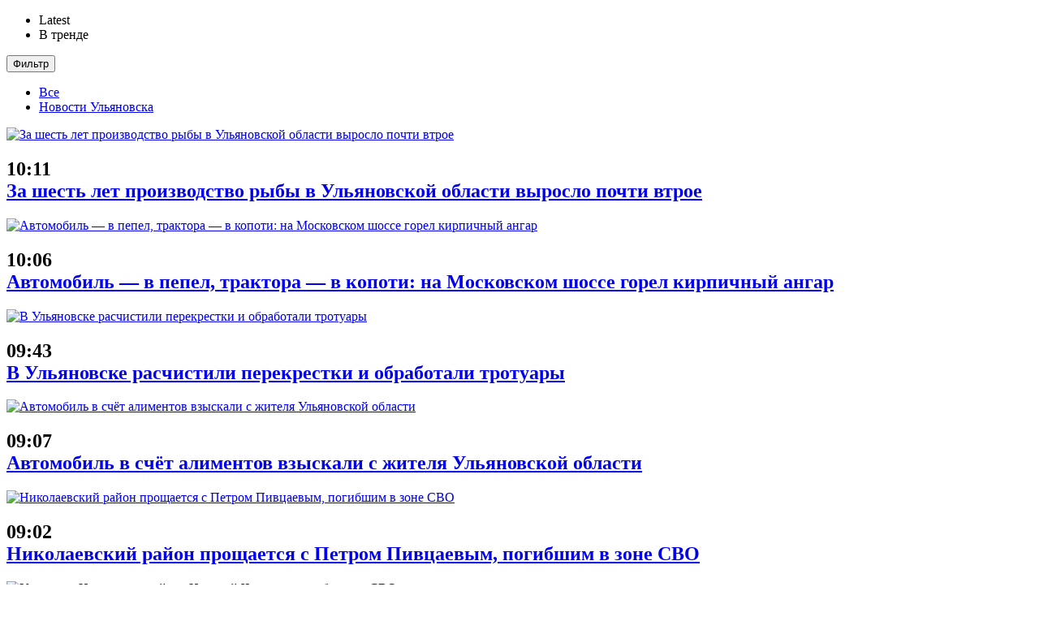

--- FILE ---
content_type: text/html; charset=UTF-8
request_url: https://ulyanovsk.express/novosti/obshhestvo/v-ulyanovske-pristavy-opechatali-hudozhku-7545/
body_size: 24749
content:
<!doctype html>
<!--[if lt IE 7]><html class="no-js lt-ie9 lt-ie8 lt-ie7" lang="ru-RU" prefix="og: http://ogp.me/ns#"> <![endif]-->
<!--[if IE 7]><html class="no-js lt-ie9 lt-ie8" lang="ru-RU" prefix="og: http://ogp.me/ns#"> <![endif]-->
<!--[if IE 8]><html class="no-js lt-ie9" lang="ru-RU" prefix="og: http://ogp.me/ns#"> <![endif]-->
<!--[if IE 9]><html class="no-js lt-ie10" lang="ru-RU" prefix="og: http://ogp.me/ns#"> <![endif]-->
<!--[if gt IE 8]><!--><html class="no-js" lang="ru-RU" prefix="og: http://ogp.me/ns#"> <!--<![endif]--><head><link data-optimized="2" rel="stylesheet" href="https://ulyanovsk.express/wp-content/litespeed/css/bc35981c4eb74ab2d3da49f68512e587.css?ver=eed91" /><script data-no-optimize="1">var litespeed_docref=sessionStorage.getItem("litespeed_docref");litespeed_docref&&(Object.defineProperty(document,"referrer",{get:function(){return litespeed_docref}}),sessionStorage.removeItem("litespeed_docref"));</script> <link rel="shortcut icon" sizes="192x192" type="image/x-icon" href="/favicon.ico"  /><meta http-equiv="Content-Type" content="text/html; charset=UTF-8" /><meta name='viewport' content='width=device-width, initial-scale=1, user-scalable=yes' /><meta name="pmail-verification" content="7507f1ea787bf4ce9e6c42924002609c"><meta name="yandex-verification" content="cee892296ac9cc0b" /><link rel="profile" href="http://gmpg.org/xfn/11" /><link rel="pingback" href="https://ulyanovsk.express/xmlrpc.php" /><title>В Ульяновске приставы опечатали «Художку» - Ульяновск</title><meta name='robots' content='max-image-preview:large' /> <script type="litespeed/javascript">var jnews_ajax_url='https://ulyanovsk.express/?ajax-request=jnews'</script> <link rel="canonical" href="https://ulyanovsk.express/novosti/obshhestvo/v-ulyanovske-pristavy-opechatali-hudozhku-7545/" /><meta property="og:locale" content="ru_RU" /><meta property="og:type" content="article" /><meta property="og:title" content="В Ульяновске приставы опечатали «Художку» - Ульяновск" /><meta property="og:description" content="В Ульяновске судебные приставы приостановили работу кинотеатра «Художественный». По предварительным данным, это связано с тем, что учреждение культуры не прошло проверку пожарной безопасности. Когда откроется кинотеатр, неизвестно." /><meta property="og:url" content="https://ulyanovsk.express/novosti/obshhestvo/v-ulyanovske-pristavy-opechatali-hudozhku-7545/" /><meta property="og:site_name" content="Ульяновск" /><meta property="article:tag" content="Важное" /><meta property="article:tag" content="кинотеатр" /><meta property="article:tag" content="Приставы" /><meta property="article:tag" content="Художка" /><meta property="article:section" content="Общество" /><meta property="article:published_time" content="2018-08-10T07:11:08+04:00" /><meta property="article:modified_time" content="2018-08-10T07:58:42+04:00" /><meta property="og:updated_time" content="2018-08-10T07:58:42+04:00" /><meta property="og:image" content="https://ulyanovsk.express/wp-content/uploads/2018/08/41374555.png" /><meta property="og:image:secure_url" content="https://ulyanovsk.express/wp-content/uploads/2018/08/41374555.png" /><meta property="og:image:width" content="1280" /><meta property="og:image:height" content="960" /><meta name="twitter:card" content="summary_large_image" /><meta name="twitter:description" content="В Ульяновске судебные приставы приостановили работу кинотеатра «Художественный». По предварительным данным, это связано с тем, что учреждение культуры не прошло проверку пожарной безопасности. Когда откроется кинотеатр, неизвестно." /><meta name="twitter:title" content="В Ульяновске приставы опечатали «Художку» - Ульяновск" /><meta name="twitter:image" content="https://ulyanovsk.express/wp-content/uploads/2018/08/41374555.png" /> <script type='application/ld+json'>{"@context":"http:\/\/schema.org","@type":"WebSite","@id":"#website","url":"https:\/\/ulyanovsk.express\/","name":"\u0412\u0441\u0435 \u043d\u043e\u0432\u043e\u0441\u0442\u0438 \u0421\u043e\u0447\u0438","potentialAction":{"@type":"SearchAction","target":"https:\/\/ulyanovsk.express\/?s={search_term_string}","query-input":"required name=search_term_string"}}</script> <script type='application/ld+json'>{"@context":"http:\/\/schema.org","@type":"Organization","url":"https:\/\/ulyanovsk.express\/novosti\/obshhestvo\/v-ulyanovske-pristavy-opechatali-hudozhku-7545\/","sameAs":[],"@id":"#organization","name":"\u041c\u0435\u0434\u0438\u0430 \u0440\u0435\u0433\u0438\u043e\u043d","logo":""}</script> <link rel="alternate" type="application/rss+xml" title="Ульяновск &raquo; Лента" href="https://ulyanovsk.express/feed/" /><link rel="alternate" type="application/rss+xml" title="Ульяновск &raquo; Лента комментариев" href="https://ulyanovsk.express/comments/feed/" /><style id='global-styles-inline-css' type='text/css'>body{--wp--preset--color--black: #000000;--wp--preset--color--cyan-bluish-gray: #abb8c3;--wp--preset--color--white: #ffffff;--wp--preset--color--pale-pink: #f78da7;--wp--preset--color--vivid-red: #cf2e2e;--wp--preset--color--luminous-vivid-orange: #ff6900;--wp--preset--color--luminous-vivid-amber: #fcb900;--wp--preset--color--light-green-cyan: #7bdcb5;--wp--preset--color--vivid-green-cyan: #00d084;--wp--preset--color--pale-cyan-blue: #8ed1fc;--wp--preset--color--vivid-cyan-blue: #0693e3;--wp--preset--color--vivid-purple: #9b51e0;--wp--preset--gradient--vivid-cyan-blue-to-vivid-purple: linear-gradient(135deg,rgba(6,147,227,1) 0%,rgb(155,81,224) 100%);--wp--preset--gradient--light-green-cyan-to-vivid-green-cyan: linear-gradient(135deg,rgb(122,220,180) 0%,rgb(0,208,130) 100%);--wp--preset--gradient--luminous-vivid-amber-to-luminous-vivid-orange: linear-gradient(135deg,rgba(252,185,0,1) 0%,rgba(255,105,0,1) 100%);--wp--preset--gradient--luminous-vivid-orange-to-vivid-red: linear-gradient(135deg,rgba(255,105,0,1) 0%,rgb(207,46,46) 100%);--wp--preset--gradient--very-light-gray-to-cyan-bluish-gray: linear-gradient(135deg,rgb(238,238,238) 0%,rgb(169,184,195) 100%);--wp--preset--gradient--cool-to-warm-spectrum: linear-gradient(135deg,rgb(74,234,220) 0%,rgb(151,120,209) 20%,rgb(207,42,186) 40%,rgb(238,44,130) 60%,rgb(251,105,98) 80%,rgb(254,248,76) 100%);--wp--preset--gradient--blush-light-purple: linear-gradient(135deg,rgb(255,206,236) 0%,rgb(152,150,240) 100%);--wp--preset--gradient--blush-bordeaux: linear-gradient(135deg,rgb(254,205,165) 0%,rgb(254,45,45) 50%,rgb(107,0,62) 100%);--wp--preset--gradient--luminous-dusk: linear-gradient(135deg,rgb(255,203,112) 0%,rgb(199,81,192) 50%,rgb(65,88,208) 100%);--wp--preset--gradient--pale-ocean: linear-gradient(135deg,rgb(255,245,203) 0%,rgb(182,227,212) 50%,rgb(51,167,181) 100%);--wp--preset--gradient--electric-grass: linear-gradient(135deg,rgb(202,248,128) 0%,rgb(113,206,126) 100%);--wp--preset--gradient--midnight: linear-gradient(135deg,rgb(2,3,129) 0%,rgb(40,116,252) 100%);--wp--preset--duotone--dark-grayscale: url('#wp-duotone-dark-grayscale');--wp--preset--duotone--grayscale: url('#wp-duotone-grayscale');--wp--preset--duotone--purple-yellow: url('#wp-duotone-purple-yellow');--wp--preset--duotone--blue-red: url('#wp-duotone-blue-red');--wp--preset--duotone--midnight: url('#wp-duotone-midnight');--wp--preset--duotone--magenta-yellow: url('#wp-duotone-magenta-yellow');--wp--preset--duotone--purple-green: url('#wp-duotone-purple-green');--wp--preset--duotone--blue-orange: url('#wp-duotone-blue-orange');--wp--preset--font-size--small: 13px;--wp--preset--font-size--medium: 20px;--wp--preset--font-size--large: 36px;--wp--preset--font-size--x-large: 42px;--wp--preset--spacing--20: 0.44rem;--wp--preset--spacing--30: 0.67rem;--wp--preset--spacing--40: 1rem;--wp--preset--spacing--50: 1.5rem;--wp--preset--spacing--60: 2.25rem;--wp--preset--spacing--70: 3.38rem;--wp--preset--spacing--80: 5.06rem;--wp--preset--shadow--natural: 6px 6px 9px rgba(0, 0, 0, 0.2);--wp--preset--shadow--deep: 12px 12px 50px rgba(0, 0, 0, 0.4);--wp--preset--shadow--sharp: 6px 6px 0px rgba(0, 0, 0, 0.2);--wp--preset--shadow--outlined: 6px 6px 0px -3px rgba(255, 255, 255, 1), 6px 6px rgba(0, 0, 0, 1);--wp--preset--shadow--crisp: 6px 6px 0px rgba(0, 0, 0, 1);}:where(.is-layout-flex){gap: 0.5em;}body .is-layout-flow > .alignleft{float: left;margin-inline-start: 0;margin-inline-end: 2em;}body .is-layout-flow > .alignright{float: right;margin-inline-start: 2em;margin-inline-end: 0;}body .is-layout-flow > .aligncenter{margin-left: auto !important;margin-right: auto !important;}body .is-layout-constrained > .alignleft{float: left;margin-inline-start: 0;margin-inline-end: 2em;}body .is-layout-constrained > .alignright{float: right;margin-inline-start: 2em;margin-inline-end: 0;}body .is-layout-constrained > .aligncenter{margin-left: auto !important;margin-right: auto !important;}body .is-layout-constrained > :where(:not(.alignleft):not(.alignright):not(.alignfull)){max-width: var(--wp--style--global--content-size);margin-left: auto !important;margin-right: auto !important;}body .is-layout-constrained > .alignwide{max-width: var(--wp--style--global--wide-size);}body .is-layout-flex{display: flex;}body .is-layout-flex{flex-wrap: wrap;align-items: center;}body .is-layout-flex > *{margin: 0;}:where(.wp-block-columns.is-layout-flex){gap: 2em;}.has-black-color{color: var(--wp--preset--color--black) !important;}.has-cyan-bluish-gray-color{color: var(--wp--preset--color--cyan-bluish-gray) !important;}.has-white-color{color: var(--wp--preset--color--white) !important;}.has-pale-pink-color{color: var(--wp--preset--color--pale-pink) !important;}.has-vivid-red-color{color: var(--wp--preset--color--vivid-red) !important;}.has-luminous-vivid-orange-color{color: var(--wp--preset--color--luminous-vivid-orange) !important;}.has-luminous-vivid-amber-color{color: var(--wp--preset--color--luminous-vivid-amber) !important;}.has-light-green-cyan-color{color: var(--wp--preset--color--light-green-cyan) !important;}.has-vivid-green-cyan-color{color: var(--wp--preset--color--vivid-green-cyan) !important;}.has-pale-cyan-blue-color{color: var(--wp--preset--color--pale-cyan-blue) !important;}.has-vivid-cyan-blue-color{color: var(--wp--preset--color--vivid-cyan-blue) !important;}.has-vivid-purple-color{color: var(--wp--preset--color--vivid-purple) !important;}.has-black-background-color{background-color: var(--wp--preset--color--black) !important;}.has-cyan-bluish-gray-background-color{background-color: var(--wp--preset--color--cyan-bluish-gray) !important;}.has-white-background-color{background-color: var(--wp--preset--color--white) !important;}.has-pale-pink-background-color{background-color: var(--wp--preset--color--pale-pink) !important;}.has-vivid-red-background-color{background-color: var(--wp--preset--color--vivid-red) !important;}.has-luminous-vivid-orange-background-color{background-color: var(--wp--preset--color--luminous-vivid-orange) !important;}.has-luminous-vivid-amber-background-color{background-color: var(--wp--preset--color--luminous-vivid-amber) !important;}.has-light-green-cyan-background-color{background-color: var(--wp--preset--color--light-green-cyan) !important;}.has-vivid-green-cyan-background-color{background-color: var(--wp--preset--color--vivid-green-cyan) !important;}.has-pale-cyan-blue-background-color{background-color: var(--wp--preset--color--pale-cyan-blue) !important;}.has-vivid-cyan-blue-background-color{background-color: var(--wp--preset--color--vivid-cyan-blue) !important;}.has-vivid-purple-background-color{background-color: var(--wp--preset--color--vivid-purple) !important;}.has-black-border-color{border-color: var(--wp--preset--color--black) !important;}.has-cyan-bluish-gray-border-color{border-color: var(--wp--preset--color--cyan-bluish-gray) !important;}.has-white-border-color{border-color: var(--wp--preset--color--white) !important;}.has-pale-pink-border-color{border-color: var(--wp--preset--color--pale-pink) !important;}.has-vivid-red-border-color{border-color: var(--wp--preset--color--vivid-red) !important;}.has-luminous-vivid-orange-border-color{border-color: var(--wp--preset--color--luminous-vivid-orange) !important;}.has-luminous-vivid-amber-border-color{border-color: var(--wp--preset--color--luminous-vivid-amber) !important;}.has-light-green-cyan-border-color{border-color: var(--wp--preset--color--light-green-cyan) !important;}.has-vivid-green-cyan-border-color{border-color: var(--wp--preset--color--vivid-green-cyan) !important;}.has-pale-cyan-blue-border-color{border-color: var(--wp--preset--color--pale-cyan-blue) !important;}.has-vivid-cyan-blue-border-color{border-color: var(--wp--preset--color--vivid-cyan-blue) !important;}.has-vivid-purple-border-color{border-color: var(--wp--preset--color--vivid-purple) !important;}.has-vivid-cyan-blue-to-vivid-purple-gradient-background{background: var(--wp--preset--gradient--vivid-cyan-blue-to-vivid-purple) !important;}.has-light-green-cyan-to-vivid-green-cyan-gradient-background{background: var(--wp--preset--gradient--light-green-cyan-to-vivid-green-cyan) !important;}.has-luminous-vivid-amber-to-luminous-vivid-orange-gradient-background{background: var(--wp--preset--gradient--luminous-vivid-amber-to-luminous-vivid-orange) !important;}.has-luminous-vivid-orange-to-vivid-red-gradient-background{background: var(--wp--preset--gradient--luminous-vivid-orange-to-vivid-red) !important;}.has-very-light-gray-to-cyan-bluish-gray-gradient-background{background: var(--wp--preset--gradient--very-light-gray-to-cyan-bluish-gray) !important;}.has-cool-to-warm-spectrum-gradient-background{background: var(--wp--preset--gradient--cool-to-warm-spectrum) !important;}.has-blush-light-purple-gradient-background{background: var(--wp--preset--gradient--blush-light-purple) !important;}.has-blush-bordeaux-gradient-background{background: var(--wp--preset--gradient--blush-bordeaux) !important;}.has-luminous-dusk-gradient-background{background: var(--wp--preset--gradient--luminous-dusk) !important;}.has-pale-ocean-gradient-background{background: var(--wp--preset--gradient--pale-ocean) !important;}.has-electric-grass-gradient-background{background: var(--wp--preset--gradient--electric-grass) !important;}.has-midnight-gradient-background{background: var(--wp--preset--gradient--midnight) !important;}.has-small-font-size{font-size: var(--wp--preset--font-size--small) !important;}.has-medium-font-size{font-size: var(--wp--preset--font-size--medium) !important;}.has-large-font-size{font-size: var(--wp--preset--font-size--large) !important;}.has-x-large-font-size{font-size: var(--wp--preset--font-size--x-large) !important;}
.wp-block-navigation a:where(:not(.wp-element-button)){color: inherit;}
:where(.wp-block-columns.is-layout-flex){gap: 2em;}
.wp-block-pullquote{font-size: 1.5em;line-height: 1.6;}</style> <script type="litespeed/javascript" data-src='https://ulyanovsk.express/wp-includes/js/jquery/jquery.min.js?ver=3.6.4' id='jquery-core-js'></script> <link rel="https://api.w.org/" href="https://ulyanovsk.express/wp-json/" /><link rel="alternate" type="application/json" href="https://ulyanovsk.express/wp-json/wp/v2/posts/7545" /><link rel="EditURI" type="application/rsd+xml" title="RSD" href="https://ulyanovsk.express/xmlrpc.php?rsd" /><link rel="wlwmanifest" type="application/wlwmanifest+xml" href="https://ulyanovsk.express/wp-includes/wlwmanifest.xml" /><meta name="generator" content="WordPress 6.2.8" /><link rel='shortlink' href='https://ulyanovsk.express/?p=7545' /><link rel="alternate" type="application/json+oembed" href="https://ulyanovsk.express/wp-json/oembed/1.0/embed?url=https%3A%2F%2Fulyanovsk.express%2Fnovosti%2Fobshhestvo%2Fv-ulyanovske-pristavy-opechatali-hudozhku-7545%2F" /><link rel="alternate" type="text/xml+oembed" href="https://ulyanovsk.express/wp-json/oembed/1.0/embed?url=https%3A%2F%2Fulyanovsk.express%2Fnovosti%2Fobshhestvo%2Fv-ulyanovske-pristavy-opechatali-hudozhku-7545%2F&#038;format=xml" /><meta name="generator" content="Powered by WPBakery Page Builder - drag and drop page builder for WordPress."/>
<!--[if lte IE 9]><link rel="stylesheet" type="text/css" href="https://ulyanovsk.express/wp-content/plugins/js_composer/assets/css/vc_lte_ie9.min.css" media="screen"><![endif]--><link rel="icon" href="https://ulyanovsk.express/wp-content/uploads/2018/06/cropped-cropped-Radar-32x32-32x32.png" sizes="32x32" /><link rel="icon" href="https://ulyanovsk.express/wp-content/uploads/2018/06/cropped-cropped-Radar-32x32-192x192.png" sizes="192x192" /><link rel="apple-touch-icon" href="https://ulyanovsk.express/wp-content/uploads/2018/06/cropped-cropped-Radar-32x32-180x180.png" /><meta name="msapplication-TileImage" content="https://ulyanovsk.express/wp-content/uploads/2018/06/cropped-cropped-Radar-32x32-270x270.png" /><style type="text/css" id="wp-custom-css">div[id^=DivID]>div {
    align-items: start !important;
    justify-content: start !important;
    
}</style><noscript><style type="text/css">.wpb_animate_when_almost_visible { opacity: 1; }</style></noscript> <script type="litespeed/javascript">window.yaContextCb=window.yaContextCb||[]</script>  <script type="litespeed/javascript" data-src="https://yastatic.net/pcode/adfox/loader.js" crossorigin="anonymous"></script> </head><body class="post-template-default single single-post postid-7545 single-format-standard jnews jeg_sidecontent jeg_sidecontent_left jsc_normal wpb-js-composer js-comp-ver-5.4.5 vc_responsive jeg_single_tpl_2"><div class="jeg_ad jeg_ad_top jnews_header_top_ads" id="jnews_header_top_ads"><div class=''><div id="adfox_170489218342168085"></div> <script type="litespeed/javascript">window.yaContextCb.push(()=>{Ya.adfoxCode.create({ownerId:292049,containerId:'adfox_170489218342168085',params:{pp:'g',ps:'dduv',p2:'ghnl'}})})</script> </div></div><div id="jeg_sidecontent"><div class="jeg_side_heading"><ul class="jeg_side_tabs"><li data-tab-content="tab1" data-sort='latest' class="active">Latest</li><li data-tab-content="tab2" data-sort='popular_post' class=""><i class="fa fa-fire"></i> В тренде</li></ul><div class="jeg_side_feed_cat_wrapper"><div class="jeg_cat_dropdown"><button type="button" class="jeg_filter_button">Фильтр</button><ul class="jeg_filter_menu"><li><a href="#" class='active'>Все</a></li><li><a class="" href="https://ulyanovsk.express/category/novosti/" data-id="47">Новости Ульяновска</a></li></ul></div></div> <script type="litespeed/javascript">var side_feed={"paged":1,"post_type":"post","exclude_post":7545,"include_category":"","sort_by":"latest","post_offset":0,"pagination_number_post":12,"number_post":12,"pagination_mode":"loadmore"}</script> </div><div class="sidecontent_postwrapper"><div class="jeg_sidefeed"><div class="jeg_post jeg_pl_xs_3   " data-id="251186" data-sequence="0"><div class="jeg_thumb">
<a class="ajax" href="https://ulyanovsk.express/novosti/selskoe-hozyajstvo/za-shest-let-proizvodstvo-ryby-v-ulyanovskoj-oblasti-vyroslo-pochti-vtroe-251186/"><div class="thumbnail-container animate-lazy  size-1000 "><img width="75" height="75" src="https://ulyanovsk.express/wp-content/themes/jnews/assets/img/jeg-empty.png" class="attachment-jnews-75x75 size-jnews-75x75 lazyload wp-post-image" alt="За шесть лет производство рыбы в Ульяновской области выросло почти втрое" decoding="async" data-full-width="1064" data-full-height="804" data-src="https://ulyanovsk.express/wp-content/uploads/2026/01/Skrinshot-20260128-100844-75x75.jpg" data-sizes="auto" data-srcset="https://ulyanovsk.express/wp-content/uploads/2026/01/Skrinshot-20260128-100844-75x75.jpg 75w, https://ulyanovsk.express/wp-content/uploads/2026/01/Skrinshot-20260128-100844-150x150.jpg 150w" data-expand="700" /></div></a></div><div class="jeg_postblock_content"><h2 class="jeg_post_title"><div class="jeg_post_meta"><div class="jeg_meta_date"><i class="fa fa-clock-o"></i> 10:11</div></div>
<a class="ajax " href="https://ulyanovsk.express/novosti/selskoe-hozyajstvo/za-shest-let-proizvodstvo-ryby-v-ulyanovskoj-oblasti-vyroslo-pochti-vtroe-251186/">За шесть лет производство рыбы в Ульяновской области выросло почти втрое</a></h2></div></div><div class="jeg_post jeg_pl_xs_3   " data-id="251183" data-sequence="1"><div class="jeg_thumb">
<a class="ajax" href="https://ulyanovsk.express/novosti/proishestviya/avtomobil-v-pepel-traktora-v-kopoti-na-moskovskom-shosse-gorel-kirpichnyj-angar-251183/"><div class="thumbnail-container animate-lazy  size-1000 "><img width="75" height="75" src="https://ulyanovsk.express/wp-content/themes/jnews/assets/img/jeg-empty.png" class="attachment-jnews-75x75 size-jnews-75x75 lazyload wp-post-image" alt="Автомобиль &#8212; в пепел, трактора &#8212; в копоти: на Московском шоссе горел кирпичный ангар" decoding="async" data-full-width="2048" data-full-height="1367" data-src="https://ulyanovsk.express/wp-content/uploads/2026/01/Pozharnye-Leonid-Pavlyuchenko-5-75x75.jpg" data-sizes="auto" data-srcset="https://ulyanovsk.express/wp-content/uploads/2026/01/Pozharnye-Leonid-Pavlyuchenko-5-75x75.jpg 75w, https://ulyanovsk.express/wp-content/uploads/2026/01/Pozharnye-Leonid-Pavlyuchenko-5-150x150.jpg 150w" data-expand="700" /></div></a></div><div class="jeg_postblock_content"><h2 class="jeg_post_title"><div class="jeg_post_meta"><div class="jeg_meta_date"><i class="fa fa-clock-o"></i> 10:06</div></div>
<a class="ajax " href="https://ulyanovsk.express/novosti/proishestviya/avtomobil-v-pepel-traktora-v-kopoti-na-moskovskom-shosse-gorel-kirpichnyj-angar-251183/">Автомобиль &#8212; в пепел, трактора &#8212; в копоти: на Московском шоссе горел кирпичный ангар</a></h2></div></div><div class="jeg_post jeg_pl_xs_3   " data-id="251180" data-sequence="2"><div class="jeg_thumb">
<a class="ajax" href="https://ulyanovsk.express/novosti/dorogi/v-ulyanovske-raschistili-perekrestki-i-obrabotali-trotuary-251180/"><div class="thumbnail-container animate-lazy  size-1000 "><img width="75" height="75" src="https://ulyanovsk.express/wp-content/themes/jnews/assets/img/jeg-empty.png" class="attachment-jnews-75x75 size-jnews-75x75 lazyload wp-post-image" alt="В Ульяновске расчистили перекрестки и обработали тротуары" decoding="async" data-full-width="1024" data-full-height="472" data-src="https://ulyanovsk.express/wp-content/uploads/2026/01/photo_2026-01-28_08-36-16-75x75.jpg" data-sizes="auto" data-srcset="https://ulyanovsk.express/wp-content/uploads/2026/01/photo_2026-01-28_08-36-16-75x75.jpg 75w, https://ulyanovsk.express/wp-content/uploads/2026/01/photo_2026-01-28_08-36-16-150x150.jpg 150w" data-expand="700" /></div></a></div><div class="jeg_postblock_content"><h2 class="jeg_post_title"><div class="jeg_post_meta"><div class="jeg_meta_date"><i class="fa fa-clock-o"></i> 09:43</div></div>
<a class="ajax " href="https://ulyanovsk.express/novosti/dorogi/v-ulyanovske-raschistili-perekrestki-i-obrabotali-trotuary-251180/">В Ульяновске расчистили перекрестки и обработали тротуары</a></h2></div></div><div class="jeg_post jeg_pl_xs_3   " data-id="251175" data-sequence="3"><div class="jeg_thumb">
<a class="ajax" href="https://ulyanovsk.express/novosti/socialnaja-sfera/avtomobil-v-schyot-alimentov-vzyskali-s-zhitelya-ulyanovskoj-oblasti-251175/"><div class="thumbnail-container animate-lazy  size-1000 "><img width="75" height="75" src="https://ulyanovsk.express/wp-content/themes/jnews/assets/img/jeg-empty.png" class="attachment-jnews-75x75 size-jnews-75x75 lazyload wp-post-image" alt="Автомобиль в счёт алиментов взыскали с жителя Ульяновской области" decoding="async" data-full-width="640" data-full-height="480" data-src="https://ulyanovsk.express/wp-content/uploads/2026/01/UzXK_1AwuIVkWeIVoeplxMxziM_gOxd1FPOsWsWnwF86sDinqb7EFRuX-g8aFBW3xUqFl_1b3doshqznNz_dIm9S-75x75.jpg" data-sizes="auto" data-srcset="https://ulyanovsk.express/wp-content/uploads/2026/01/UzXK_1AwuIVkWeIVoeplxMxziM_gOxd1FPOsWsWnwF86sDinqb7EFRuX-g8aFBW3xUqFl_1b3doshqznNz_dIm9S-75x75.jpg 75w, https://ulyanovsk.express/wp-content/uploads/2026/01/UzXK_1AwuIVkWeIVoeplxMxziM_gOxd1FPOsWsWnwF86sDinqb7EFRuX-g8aFBW3xUqFl_1b3doshqznNz_dIm9S-150x150.jpg 150w" data-expand="700" /></div></a></div><div class="jeg_postblock_content"><h2 class="jeg_post_title"><div class="jeg_post_meta"><div class="jeg_meta_date"><i class="fa fa-clock-o"></i> 09:07</div></div>
<a class="ajax " href="https://ulyanovsk.express/novosti/socialnaja-sfera/avtomobil-v-schyot-alimentov-vzyskali-s-zhitelya-ulyanovskoj-oblasti-251175/">Автомобиль в счёт алиментов взыскали с жителя Ульяновской области</a></h2></div></div><div class="jeg_ad jnews_sidefeed_ads"></div><div class="jeg_post jeg_pl_xs_3  bold_elem " data-id="251172" data-sequence="4"><div class="jeg_thumb">
<a class="ajax" href="https://ulyanovsk.express/novosti/persona/nikolaevskij-rajon-proshhaetsya-s-petrom-pivtsaevym-pogibshim-v-zone-svo-251172/"><div class="thumbnail-container animate-lazy  size-1000 "><img width="75" height="75" src="https://ulyanovsk.express/wp-content/themes/jnews/assets/img/jeg-empty.png" class="attachment-jnews-75x75 size-jnews-75x75 lazyload wp-post-image" alt="Николаевский район прощается с Петром Пивцаевым, погибшим в зоне СВО" decoding="async" data-full-width="1200" data-full-height="840" data-src="https://ulyanovsk.express/wp-content/uploads/2026/01/blurred-frame-1-3-75x75.jpg" data-sizes="auto" data-srcset="https://ulyanovsk.express/wp-content/uploads/2026/01/blurred-frame-1-3-75x75.jpg 75w, https://ulyanovsk.express/wp-content/uploads/2026/01/blurred-frame-1-3-150x150.jpg 150w" data-expand="700" /></div></a></div><div class="jeg_postblock_content"><h2 class="jeg_post_title"><div class="jeg_post_meta"><div class="jeg_meta_date"><i class="fa fa-clock-o"></i> 09:02</div></div>
<a class="ajax " href="https://ulyanovsk.express/novosti/persona/nikolaevskij-rajon-proshhaetsya-s-petrom-pivtsaevym-pogibshim-v-zone-svo-251172/">Николаевский район прощается с Петром Пивцаевым, погибшим в зоне СВО</a></h2></div></div><div class="jeg_post jeg_pl_xs_3  bold_elem " data-id="251169" data-sequence="5"><div class="jeg_thumb">
<a class="ajax" href="https://ulyanovsk.express/novosti/persona/urozhenets-inzenskogo-rajona-nikolaj-cherkasov-pogib-v-zone-svo-251169/"><div class="thumbnail-container animate-lazy  size-1000 "><img width="75" height="75" src="https://ulyanovsk.express/wp-content/themes/jnews/assets/img/jeg-empty.png" class="attachment-jnews-75x75 size-jnews-75x75 lazyload wp-post-image" alt="Уроженец Инзенского района Николай Черкасов погиб в зоне СВО" decoding="async" data-full-width="960" data-full-height="600" data-src="https://ulyanovsk.express/wp-content/uploads/2026/01/scale_1200-75x75.jpg" data-sizes="auto" data-srcset="https://ulyanovsk.express/wp-content/uploads/2026/01/scale_1200-75x75.jpg 75w, https://ulyanovsk.express/wp-content/uploads/2026/01/scale_1200-150x150.jpg 150w" data-expand="700" /></div></a></div><div class="jeg_postblock_content"><h2 class="jeg_post_title"><div class="jeg_post_meta"><div class="jeg_meta_date"><i class="fa fa-clock-o"></i> 08:28</div></div>
<a class="ajax " href="https://ulyanovsk.express/novosti/persona/urozhenets-inzenskogo-rajona-nikolaj-cherkasov-pogib-v-zone-svo-251169/">Уроженец Инзенского района Николай Черкасов погиб в зоне СВО</a></h2></div></div><div class="jeg_post jeg_pl_xs_3   " data-id="251166" data-sequence="6"><div class="jeg_thumb">
<a class="ajax" href="https://ulyanovsk.express/novosti/socialnaja-sfera/pochti-1-4-milliona-uslug-okazali-v-ulyanovskih-mfts-za-god-251166/"><div class="thumbnail-container animate-lazy  size-1000 "><img width="75" height="75" src="https://ulyanovsk.express/wp-content/themes/jnews/assets/img/jeg-empty.png" class="attachment-jnews-75x75 size-jnews-75x75 lazyload wp-post-image" alt="Почти 1,4 миллиона услуг оказали в ульяновских МФЦ за год" decoding="async" data-full-width="750" data-full-height="375" data-src="https://ulyanovsk.express/wp-content/uploads/2026/01/1000003760-750x375-2-75x75.jpg" data-sizes="auto" data-srcset="https://ulyanovsk.express/wp-content/uploads/2026/01/1000003760-750x375-2-75x75.jpg 75w, https://ulyanovsk.express/wp-content/uploads/2026/01/1000003760-750x375-2-150x150.jpg 150w" data-expand="700" /></div></a></div><div class="jeg_postblock_content"><h2 class="jeg_post_title"><div class="jeg_post_meta"><div class="jeg_meta_date"><i class="fa fa-clock-o"></i> 08:11</div></div>
<a class="ajax " href="https://ulyanovsk.express/novosti/socialnaja-sfera/pochti-1-4-milliona-uslug-okazali-v-ulyanovskih-mfts-za-god-251166/">Почти 1,4 миллиона услуг оказали в ульяновских МФЦ за год</a></h2></div></div><div class="jeg_post jeg_pl_xs_3   " data-id="251164" data-sequence="7"><div class="jeg_thumb">
<a class="ajax" href="https://ulyanovsk.express/novosti/kriminal/v-ulyanovske-raskryli-shemu-moshennikov-na-2-milliona-s-konstruktorami-lego-251164/"><div class="thumbnail-container animate-lazy  size-1000 "><img width="75" height="75" src="https://ulyanovsk.express/wp-content/themes/jnews/assets/img/jeg-empty.png" class="attachment-jnews-75x75 size-jnews-75x75 lazyload wp-post-image" alt="У северного трампарка в Ульяновске женщину сбил отказавшийся от теста на алкоголь водитель" decoding="async" data-full-width="970" data-full-height="583" data-src="https://ulyanovsk.express/wp-content/uploads/2026/01/Univer.-kartinka-11-75x75.jpg" data-sizes="auto" data-srcset="https://ulyanovsk.express/wp-content/uploads/2026/01/Univer.-kartinka-11-75x75.jpg 75w, https://ulyanovsk.express/wp-content/uploads/2026/01/Univer.-kartinka-11-150x150.jpg 150w" data-expand="700" /></div></a></div><div class="jeg_postblock_content"><h2 class="jeg_post_title"><div class="jeg_post_meta"><div class="jeg_meta_date"><i class="fa fa-clock-o"></i> 08:05</div></div>
<a class="ajax " href="https://ulyanovsk.express/novosti/kriminal/v-ulyanovske-raskryli-shemu-moshennikov-na-2-milliona-s-konstruktorami-lego-251164/">В Ульяновске раскрыли схему мошенников на 2 миллиона с конструкторами Lego</a></h2></div></div><div class="jeg_post jeg_pl_xs_3   " data-id="251159" data-sequence="8"><div class="jeg_thumb">
<a class="ajax" href="https://ulyanovsk.express/novosti/socialnaja-sfera/tihonov-v-ulyanovske-veteranam-svo-nuzhny-garantii-trudoustrojstva-251159/"><div class="thumbnail-container animate-lazy  size-1000 "><img width="75" height="75" src="https://ulyanovsk.express/wp-content/themes/jnews/assets/img/jeg-empty.png" class="attachment-jnews-75x75 size-jnews-75x75 lazyload wp-post-image" alt="Тихонов в Ульяновске: ветеранам СВО нужны гарантии трудоустройства" decoding="async" data-full-width="1500" data-full-height="1000" data-src="https://ulyanovsk.express/wp-content/uploads/2026/01/f0fd0f_1000007816-75x75.png" data-sizes="auto" data-srcset="https://ulyanovsk.express/wp-content/uploads/2026/01/f0fd0f_1000007816-75x75.png 75w, https://ulyanovsk.express/wp-content/uploads/2026/01/f0fd0f_1000007816-150x150.png 150w" data-expand="700" /></div></a></div><div class="jeg_postblock_content"><h2 class="jeg_post_title"><div class="jeg_post_meta"><div class="jeg_meta_date"><i class="fa fa-clock-o"></i> 07:58</div></div>
<a class="ajax " href="https://ulyanovsk.express/novosti/socialnaja-sfera/tihonov-v-ulyanovske-veteranam-svo-nuzhny-garantii-trudoustrojstva-251159/">Тихонов в Ульяновске: ветеранам СВО нужны гарантии трудоустройства</a></h2></div></div><div class="jeg_post jeg_pl_xs_3  bold_elem " data-id="251152" data-sequence="9"><div class="jeg_thumb">
<a class="ajax" href="https://ulyanovsk.express/novosti/persona/superlosos-dlya-silovika-i-ombudsmena-v-ulyanovske-snimayut-dialogi-o-rybalke-so-zvyozdnymi-gostyami-251152/"><div class="thumbnail-container animate-lazy  size-1000 "><img width="75" height="75" src="https://ulyanovsk.express/wp-content/themes/jnews/assets/img/jeg-empty.png" class="attachment-jnews-75x75 size-jnews-75x75 lazyload wp-post-image" alt="«Суперлосось» для силовика и омбудсмена: в Ульяновске снимают «Диалоги о рыбалке» со звёздными гостями" decoding="async" data-full-width="1920" data-full-height="1280" data-src="https://ulyanovsk.express/wp-content/uploads/2026/01/000-4-75x75.jpg" data-sizes="auto" data-srcset="https://ulyanovsk.express/wp-content/uploads/2026/01/000-4-75x75.jpg 75w, https://ulyanovsk.express/wp-content/uploads/2026/01/000-4-150x150.jpg 150w" data-expand="700" /></div></a></div><div class="jeg_postblock_content"><h2 class="jeg_post_title"><div class="jeg_post_meta"><div class="jeg_meta_date"><i class="fa fa-clock-o"></i> 17:45</div></div>
<a class="ajax " href="https://ulyanovsk.express/novosti/persona/superlosos-dlya-silovika-i-ombudsmena-v-ulyanovske-snimayut-dialogi-o-rybalke-so-zvyozdnymi-gostyami-251152/">«Суперлосось» для силовика и омбудсмена: в Ульяновске снимают «Диалоги о рыбалке» со звёздными гостями</a></h2></div></div><div class="jeg_post jeg_pl_xs_3  bold_elem " data-id="251142" data-sequence="10"><div class="jeg_thumb">
<a class="ajax" href="https://ulyanovsk.express/novosti/avtonovosti/sollers-obyavil-o-masshtabnoj-modernizatsii-ulyanovskogo-avtozavoda-k-ego-yubileyu-251142/"><div class="thumbnail-container animate-lazy  size-1000 "><img width="75" height="75" src="https://ulyanovsk.express/wp-content/themes/jnews/assets/img/jeg-empty.png" class="attachment-jnews-75x75 size-jnews-75x75 lazyload wp-post-image" alt="«Соллерс» объявил о масштабной модернизации Ульяновского автозавода к его юбилею" decoding="async" data-full-width="1280" data-full-height="853" data-src="https://ulyanovsk.express/wp-content/uploads/2026/01/photo_2026-01-27_17-06-32-75x75.jpg" data-sizes="auto" data-srcset="https://ulyanovsk.express/wp-content/uploads/2026/01/photo_2026-01-27_17-06-32-75x75.jpg 75w, https://ulyanovsk.express/wp-content/uploads/2026/01/photo_2026-01-27_17-06-32-150x150.jpg 150w" data-expand="700" /></div></a></div><div class="jeg_postblock_content"><h2 class="jeg_post_title"><div class="jeg_post_meta"><div class="jeg_meta_date"><i class="fa fa-clock-o"></i> 17:33</div></div>
<a class="ajax " href="https://ulyanovsk.express/novosti/avtonovosti/sollers-obyavil-o-masshtabnoj-modernizatsii-ulyanovskogo-avtozavoda-k-ego-yubileyu-251142/">«Соллерс» объявил о масштабной модернизации Ульяновского автозавода к его юбилею</a></h2></div></div><div class="jeg_post jeg_pl_xs_3  bold_elem " data-id="251139" data-sequence="11"><div class="jeg_thumb">
<a class="ajax" href="https://ulyanovsk.express/novosti/obshhestvo/olga-gumenyuk-vozglavila-komitet-semej-voinov-otechestva-ulyanovskoj-oblasti-251139/"><div class="thumbnail-container animate-lazy  size-1000 "><img width="75" height="75" src="https://ulyanovsk.express/wp-content/themes/jnews/assets/img/jeg-empty.png" class="attachment-jnews-75x75 size-jnews-75x75 lazyload wp-post-image" alt="Ольга Гуменюк возглавила Комитет семей воинов Отечества Ульяновской области" decoding="async" data-full-width="845" data-full-height="667" data-src="https://ulyanovsk.express/wp-content/uploads/2026/01/Skrinshot-20260127-172353-75x75.jpg" data-sizes="auto" data-srcset="https://ulyanovsk.express/wp-content/uploads/2026/01/Skrinshot-20260127-172353-75x75.jpg 75w, https://ulyanovsk.express/wp-content/uploads/2026/01/Skrinshot-20260127-172353-150x150.jpg 150w" data-expand="700" /></div></a></div><div class="jeg_postblock_content"><h2 class="jeg_post_title"><div class="jeg_post_meta"><div class="jeg_meta_date"><i class="fa fa-clock-o"></i> 17:25</div></div>
<a class="ajax " href="https://ulyanovsk.express/novosti/obshhestvo/olga-gumenyuk-vozglavila-komitet-semej-voinov-otechestva-ulyanovskoj-oblasti-251139/">Ольга Гуменюк возглавила Комитет семей воинов Отечества Ульяновской области</a></h2></div></div></div><div class="sidefeed_loadmore">
<a style="line-height:40px" class="btn" href="/category/novosti/">ЕЩЁ</a></div></div><div class="jeg_sidefeed_overlay"><div class='preloader_type preloader_dot'><div class="sidefeed-preloader jeg_preloader dot">
<span></span><span></span><span></span></div><div class="sidefeed-preloader jeg_preloader circle"><div class="jnews_preloader_circle_outer"><div class="jnews_preloader_circle_inner"></div></div></div><div class="sidefeed-preloader jeg_preloader square"><div class="jeg_square"><div class="jeg_square_inner"></div></div></div></div></div></div> <script type="litespeed/javascript">var top_padding_fix=$(".jeg_header").outerHeight();if($("div").is("#jnews_header_top_ads")){top_padding_fix=$(".jeg_header").outerHeight()+$("#jnews_header_top_ads").outerHeight()}
$('#jeg_sidecontent').css({'position':'absolute','top':top_padding_fix})</script> <div class="jeg_viewport"><div class="jeg_header_wrapper"><div class="jeg_header_instagram_wrapper"></div><div class="jeg_header full"><div class="jeg_topbar jeg_container dark"><div class="container"><div class="jeg_nav_row"><div class="jeg_nav_col jeg_nav_left  jeg_nav_grow"><div class="item_wrap jeg_nav_aligncenter"><div class="jeg_nav_item"></div><div class="jeg_nav_item jeg_button_2">
<a href="/novosti/mobilizatsiya/" class="btn default" target="_blank">
<i class=""></i>
СВО        </a></div></div></div><div class="jeg_nav_col jeg_nav_center  jeg_nav_normal"><div class="item_wrap jeg_nav_aligncenter"></div></div><div class="jeg_nav_col jeg_nav_right  jeg_nav_normal"><div class="item_wrap jeg_nav_alignright"><div class="jeg_nav_item jeg_top_date">
Среда, 28 января, 2026</div><div class="jeg_separator separator5"></div><div class="jeg_nav_item jeg_search_wrapper search_icon jeg_search_popup_expand">
<a href="#" class="jeg_search_toggle"><i class="fa fa-search"></i></a><form action="https://ulyanovsk.express/" method="get" class="jeg_search_form" target="_top">
<input name="s" class="jeg_search_input" placeholder="Поиск..." type="text" value="" autocomplete="off">
<button type="submit" class="jeg_search_button btn"><i class="fa fa-search"></i></button></form><div class="jeg_search_result jeg_search_hide with_result"><div class="search-result-wrapper"></div><div class="search-link search-noresult">
No Result</div><div class="search-link search-all-button">
<i class="fa fa-search"></i> View All Result</div></div></div></div></div></div></div></div><div class="jeg_bottombar jeg_navbar jeg_container jeg_navbar_wrapper  jeg_navbar_normal"><div class="container"><div class="jeg_nav_row"><div class="jeg_nav_col jeg_nav_left jeg_nav_grow"><div class="item_wrap jeg_nav_alignleft"><div class="jeg_nav_item jeg_logo jeg_desktop_logo">
<a href="https://ulyanovsk.express/" style="padding: 1px 0px 0px 0px;">
<img data-lazyloaded="1" src="[data-uri]" width="277" height="50" data-src="https://ulyanovsk.express/wp-content/uploads/2024/12/winterlogo.png" data-srcset="https://ulyanovsk.express/wp-content/uploads/2024/12/winterlogo.png 1x, https://ulyanovsk.express/wp-content/uploads/2024/12/winterlogo.png 2x" alt="Ульяновск">
</a></div><div class="jeg_nav_item jeg_mainmenu_wrap"><ul class="jeg_menu jeg_main_menu jeg_menu_style_2"><li id="menu-item-322" class="menu-item menu-item-type-post_type menu-item-object-page menu-item-home menu-item-322 bgnav"><a href="https://ulyanovsk.express/">Главная</a></li><li id="menu-item-190" class="menu-item menu-item-type-taxonomy menu-item-object-category current-post-ancestor menu-item-190 bgnav jeg_megamenu category_1" data-number="10"><a href="https://ulyanovsk.express/category/novosti/">Новости</a><div class="sub-menu"><div class="jeg_newsfeed clearfix"><div class="jeg_newsfeed_subcat"><ul class="jeg_subcat_item"><li data-cat-id="47" class="active"><a href="https://ulyanovsk.express/category/novosti/">Все</a></li><li data-cat-id="192" class=""><a href="https://ulyanovsk.express/category/novosti/avtonovosti/">Автоновости</a></li><li data-cat-id="87" class=""><a href="https://ulyanovsk.express/category/novosti/biznes/">Бизнес</a></li><li data-cat-id="18462" class=""><a href="https://ulyanovsk.express/category/novosti/blagoustrojstvo/">Благоустройство</a></li><li data-cat-id="7606" class=""><a href="https://ulyanovsk.express/category/novosti/gotovimsya-k-letu/">Готовимся к лету</a></li><li data-cat-id="18455" class=""><a href="https://ulyanovsk.express/category/novosti/dorogi/">Дороги</a></li><li data-cat-id="4112" class=""><a href="https://ulyanovsk.express/category/novosti/dtp/">ДТП</a></li><li data-cat-id="5861" class=""><a href="https://ulyanovsk.express/category/novosti/zhivoj-ugolok/">Живой уголок</a></li><li data-cat-id="5860" class=""><a href="https://ulyanovsk.express/category/novosti/zhkh/">ЖКХ</a></li><li data-cat-id="4111" class=""><a href="https://ulyanovsk.express/category/novosti/zdorove/">Здоровье</a></li><li data-cat-id="5397" class=""><a href="https://ulyanovsk.express/category/novosti/zdorove-2/">Здоровье</a></li><li data-cat-id="4113" class=""><a href="https://ulyanovsk.express/category/novosti/kriminal/">Криминал</a></li><li data-cat-id="88" class=""><a href="https://ulyanovsk.express/category/novosti/kultura/">Культура</a></li><li data-cat-id="18457" class=""><a href="https://ulyanovsk.express/category/novosti/meditsina/">Медицина</a></li><li data-cat-id="5419" class=""><a href="https://ulyanovsk.express/category/novosti/novyj-god-v-ulyanovske/">Новый Год в Ульяновске</a></li><li data-cat-id="100" class=""><a href="https://ulyanovsk.express/category/novosti/obrazovanie/">Образование</a></li><li data-cat-id="84" class=""><a href="https://ulyanovsk.express/category/novosti/obshhestvo/">Общество</a></li><li data-cat-id="8574" class=""><a href="https://ulyanovsk.express/category/novosti/otdyh-i-razvlechenie/">Отдых и развлечение</a></li><li data-cat-id="5862" class=""><a href="https://ulyanovsk.express/category/novosti/persona/">Персона</a></li><li data-cat-id="135" class=""><a href="https://ulyanovsk.express/category/novosti/pogoda/">Погода</a></li><li data-cat-id="85" class=""><a href="https://ulyanovsk.express/category/novosti/politika/">Политика</a></li><li data-cat-id="5863" class=""><a href="https://ulyanovsk.express/category/novosti/priroda/">Природа</a></li><li data-cat-id="83" class=""><a href="https://ulyanovsk.express/category/novosti/proishestviya/">Происшествие</a></li><li data-cat-id="18460" class=""><a href="https://ulyanovsk.express/category/novosti/promyshlennost/">Промышленность</a></li><li data-cat-id="18454" class=""><a href="https://ulyanovsk.express/category/novosti/propal-chelovek/">Пропал человек</a></li><li data-cat-id="18459" class=""><a href="https://ulyanovsk.express/category/novosti/selskoe-hozyajstvo/">Сельское хозяйство</a></li><li data-cat-id="2" class=""><a href="https://ulyanovsk.express/category/novosti/socialnaja-sfera/">Социальная сфера</a></li><li data-cat-id="18463" class=""><a href="https://ulyanovsk.express/category/novosti/mobilizatsiya/">Спецоперация</a></li><li data-cat-id="89" class=""><a href="https://ulyanovsk.express/category/novosti/sport-novosti-ulyanovsk/">Спорт</a></li><li data-cat-id="18456" class=""><a href="https://ulyanovsk.express/category/novosti/sud/">Суд</a></li><li data-cat-id="5372" class=""><a href="https://ulyanovsk.express/category/novosti/transport/">Транспорт</a></li><li data-cat-id="18461" class=""><a href="https://ulyanovsk.express/category/novosti/turizm/">Туризм</a></li><li data-cat-id="7623" class=""><a href="https://ulyanovsk.express/category/novosti/fotofakt/">Фотофакт</a></li><li data-cat-id="86" class=""><a href="https://ulyanovsk.express/category/novosti/ekonomika/">Экономика</a></li></ul></div><div class="jeg_newsfeed_list"><div data-cat-id="47" data-load-status="loaded" class="jeg_newsfeed_container"><div class="newsfeed_carousel owl-carousel with_subcat"><div class="jeg_newsfeed_item "><div class="jeg_thumb">
<a href="https://ulyanovsk.express/novosti/selskoe-hozyajstvo/za-shest-let-proizvodstvo-ryby-v-ulyanovskoj-oblasti-vyroslo-pochti-vtroe-251186/"><div class="thumbnail-container size-500 "><img width="360" height="180" src="https://ulyanovsk.express/wp-content/themes/jnews/assets/img/jeg-empty.png" class="attachment-jnews-360x180 size-jnews-360x180 owl-lazy wp-post-image" alt="За шесть лет производство рыбы в Ульяновской области выросло почти втрое" decoding="async" data-full-width="1064" data-full-height="804" data-src="https://ulyanovsk.express/wp-content/uploads/2026/01/Skrinshot-20260128-100844-360x180.jpg" /></div></a></div><h3 class="jeg_post_title"><a href="https://ulyanovsk.express/novosti/selskoe-hozyajstvo/za-shest-let-proizvodstvo-ryby-v-ulyanovskoj-oblasti-vyroslo-pochti-vtroe-251186/">За шесть лет производство рыбы в Ульяновской области выросло почти втрое</a></h3></div><div class="jeg_newsfeed_item "><div class="jeg_thumb">
<a href="https://ulyanovsk.express/novosti/proishestviya/avtomobil-v-pepel-traktora-v-kopoti-na-moskovskom-shosse-gorel-kirpichnyj-angar-251183/"><div class="thumbnail-container size-500 "><img width="360" height="180" src="https://ulyanovsk.express/wp-content/themes/jnews/assets/img/jeg-empty.png" class="attachment-jnews-360x180 size-jnews-360x180 owl-lazy wp-post-image" alt="Автомобиль &#8212; в пепел, трактора &#8212; в копоти: на Московском шоссе горел кирпичный ангар" decoding="async" data-full-width="2048" data-full-height="1367" data-src="https://ulyanovsk.express/wp-content/uploads/2026/01/Pozharnye-Leonid-Pavlyuchenko-5-360x180.jpg" /></div></a></div><h3 class="jeg_post_title"><a href="https://ulyanovsk.express/novosti/proishestviya/avtomobil-v-pepel-traktora-v-kopoti-na-moskovskom-shosse-gorel-kirpichnyj-angar-251183/">Автомобиль &#8212; в пепел, трактора &#8212; в копоти: на Московском шоссе горел кирпичный ангар</a></h3></div><div class="jeg_newsfeed_item "><div class="jeg_thumb">
<a href="https://ulyanovsk.express/novosti/dorogi/v-ulyanovske-raschistili-perekrestki-i-obrabotali-trotuary-251180/"><div class="thumbnail-container size-500 "><img width="360" height="180" src="https://ulyanovsk.express/wp-content/themes/jnews/assets/img/jeg-empty.png" class="attachment-jnews-360x180 size-jnews-360x180 owl-lazy wp-post-image" alt="В Ульяновске расчистили перекрестки и обработали тротуары" decoding="async" data-full-width="1024" data-full-height="472" data-src="https://ulyanovsk.express/wp-content/uploads/2026/01/photo_2026-01-28_08-36-16-360x180.jpg" /></div></a></div><h3 class="jeg_post_title"><a href="https://ulyanovsk.express/novosti/dorogi/v-ulyanovske-raschistili-perekrestki-i-obrabotali-trotuary-251180/">В Ульяновске расчистили перекрестки и обработали тротуары</a></h3></div><div class="jeg_newsfeed_item "><div class="jeg_thumb">
<a href="https://ulyanovsk.express/novosti/socialnaja-sfera/avtomobil-v-schyot-alimentov-vzyskali-s-zhitelya-ulyanovskoj-oblasti-251175/"><div class="thumbnail-container size-500 "><img width="360" height="180" src="https://ulyanovsk.express/wp-content/themes/jnews/assets/img/jeg-empty.png" class="attachment-jnews-360x180 size-jnews-360x180 owl-lazy wp-post-image" alt="Автомобиль в счёт алиментов взыскали с жителя Ульяновской области" decoding="async" data-full-width="640" data-full-height="480" data-src="https://ulyanovsk.express/wp-content/uploads/2026/01/UzXK_1AwuIVkWeIVoeplxMxziM_gOxd1FPOsWsWnwF86sDinqb7EFRuX-g8aFBW3xUqFl_1b3doshqznNz_dIm9S-360x180.jpg" /></div></a></div><h3 class="jeg_post_title"><a href="https://ulyanovsk.express/novosti/socialnaja-sfera/avtomobil-v-schyot-alimentov-vzyskali-s-zhitelya-ulyanovskoj-oblasti-251175/">Автомобиль в счёт алиментов взыскали с жителя Ульяновской области</a></h3></div><div class="jeg_newsfeed_item "><div class="jeg_thumb">
<a href="https://ulyanovsk.express/novosti/persona/nikolaevskij-rajon-proshhaetsya-s-petrom-pivtsaevym-pogibshim-v-zone-svo-251172/"><div class="thumbnail-container size-500 "><img width="360" height="180" src="https://ulyanovsk.express/wp-content/themes/jnews/assets/img/jeg-empty.png" class="attachment-jnews-360x180 size-jnews-360x180 owl-lazy wp-post-image" alt="Николаевский район прощается с Петром Пивцаевым, погибшим в зоне СВО" decoding="async" data-full-width="1200" data-full-height="840" data-src="https://ulyanovsk.express/wp-content/uploads/2026/01/blurred-frame-1-3-360x180.jpg" /></div></a></div><h3 class="jeg_post_title"><a href="https://ulyanovsk.express/novosti/persona/nikolaevskij-rajon-proshhaetsya-s-petrom-pivtsaevym-pogibshim-v-zone-svo-251172/">Николаевский район прощается с Петром Пивцаевым, погибшим в зоне СВО</a></h3></div><div class="jeg_newsfeed_item "><div class="jeg_thumb">
<a href="https://ulyanovsk.express/novosti/persona/urozhenets-inzenskogo-rajona-nikolaj-cherkasov-pogib-v-zone-svo-251169/"><div class="thumbnail-container size-500 "><img width="360" height="180" src="https://ulyanovsk.express/wp-content/themes/jnews/assets/img/jeg-empty.png" class="attachment-jnews-360x180 size-jnews-360x180 owl-lazy wp-post-image" alt="Уроженец Инзенского района Николай Черкасов погиб в зоне СВО" decoding="async" data-full-width="960" data-full-height="600" data-src="https://ulyanovsk.express/wp-content/uploads/2026/01/scale_1200-360x180.jpg" /></div></a></div><h3 class="jeg_post_title"><a href="https://ulyanovsk.express/novosti/persona/urozhenets-inzenskogo-rajona-nikolaj-cherkasov-pogib-v-zone-svo-251169/">Уроженец Инзенского района Николай Черкасов погиб в зоне СВО</a></h3></div><div class="jeg_newsfeed_item "><div class="jeg_thumb">
<a href="https://ulyanovsk.express/novosti/socialnaja-sfera/pochti-1-4-milliona-uslug-okazali-v-ulyanovskih-mfts-za-god-251166/"><div class="thumbnail-container size-500 "><img width="360" height="180" src="https://ulyanovsk.express/wp-content/themes/jnews/assets/img/jeg-empty.png" class="attachment-jnews-360x180 size-jnews-360x180 owl-lazy wp-post-image" alt="Почти 1,4 миллиона услуг оказали в ульяновских МФЦ за год" decoding="async" data-full-width="750" data-full-height="375" data-src="https://ulyanovsk.express/wp-content/uploads/2026/01/1000003760-750x375-2-360x180.jpg" /></div></a></div><h3 class="jeg_post_title"><a href="https://ulyanovsk.express/novosti/socialnaja-sfera/pochti-1-4-milliona-uslug-okazali-v-ulyanovskih-mfts-za-god-251166/">Почти 1,4 миллиона услуг оказали в ульяновских МФЦ за год</a></h3></div><div class="jeg_newsfeed_item "><div class="jeg_thumb">
<a href="https://ulyanovsk.express/novosti/kriminal/v-ulyanovske-raskryli-shemu-moshennikov-na-2-milliona-s-konstruktorami-lego-251164/"><div class="thumbnail-container size-500 "><img width="360" height="180" src="https://ulyanovsk.express/wp-content/themes/jnews/assets/img/jeg-empty.png" class="attachment-jnews-360x180 size-jnews-360x180 owl-lazy wp-post-image" alt="У северного трампарка в Ульяновске женщину сбил отказавшийся от теста на алкоголь водитель" decoding="async" data-full-width="970" data-full-height="583" data-src="https://ulyanovsk.express/wp-content/uploads/2026/01/Univer.-kartinka-11-360x180.jpg" /></div></a></div><h3 class="jeg_post_title"><a href="https://ulyanovsk.express/novosti/kriminal/v-ulyanovske-raskryli-shemu-moshennikov-na-2-milliona-s-konstruktorami-lego-251164/">В Ульяновске раскрыли схему мошенников на 2 миллиона с конструкторами Lego</a></h3></div><div class="jeg_newsfeed_item "><div class="jeg_thumb">
<a href="https://ulyanovsk.express/novosti/socialnaja-sfera/tihonov-v-ulyanovske-veteranam-svo-nuzhny-garantii-trudoustrojstva-251159/"><div class="thumbnail-container size-500 "><img width="360" height="180" src="https://ulyanovsk.express/wp-content/themes/jnews/assets/img/jeg-empty.png" class="attachment-jnews-360x180 size-jnews-360x180 owl-lazy wp-post-image" alt="Тихонов в Ульяновске: ветеранам СВО нужны гарантии трудоустройства" decoding="async" data-full-width="1500" data-full-height="1000" data-src="https://ulyanovsk.express/wp-content/uploads/2026/01/f0fd0f_1000007816-360x180.png" /></div></a></div><h3 class="jeg_post_title"><a href="https://ulyanovsk.express/novosti/socialnaja-sfera/tihonov-v-ulyanovske-veteranam-svo-nuzhny-garantii-trudoustrojstva-251159/">Тихонов в Ульяновске: ветеранам СВО нужны гарантии трудоустройства</a></h3></div><div class="jeg_newsfeed_item "><div class="jeg_thumb">
<a href="https://ulyanovsk.express/novosti/persona/superlosos-dlya-silovika-i-ombudsmena-v-ulyanovske-snimayut-dialogi-o-rybalke-so-zvyozdnymi-gostyami-251152/"><div class="thumbnail-container size-500 "><img width="360" height="180" src="https://ulyanovsk.express/wp-content/themes/jnews/assets/img/jeg-empty.png" class="attachment-jnews-360x180 size-jnews-360x180 owl-lazy wp-post-image" alt="«Суперлосось» для силовика и омбудсмена: в Ульяновске снимают «Диалоги о рыбалке» со звёздными гостями" decoding="async" data-full-width="1920" data-full-height="1280" data-src="https://ulyanovsk.express/wp-content/uploads/2026/01/000-4-360x180.jpg" /></div></a></div><h3 class="jeg_post_title"><a href="https://ulyanovsk.express/novosti/persona/superlosos-dlya-silovika-i-ombudsmena-v-ulyanovske-snimayut-dialogi-o-rybalke-so-zvyozdnymi-gostyami-251152/">«Суперлосось» для силовика и омбудсмена: в Ульяновске снимают «Диалоги о рыбалке» со звёздными гостями</a></h3></div></div></div><div class="newsfeed_overlay"><div class="preloader_type preloader_dot"><div class="newsfeed_preloader jeg_preloader dot">
<span></span><span></span><span></span></div><div class="newsfeed_preloader jeg_preloader circle"><div class="jnews_preloader_circle_outer"><div class="jnews_preloader_circle_inner"></div></div></div><div class="newsfeed_preloader jeg_preloader square"><div class="jeg_square"><div class="jeg_square_inner"></div></div></div></div></div></div></div></div></li><li id="menu-item-6804" class="menu-item menu-item-type-taxonomy menu-item-object-post_tag menu-item-6804 bgnav"><a href="https://ulyanovsk.express/tag/vazhno/">Важно</a></li></ul></div></div></div><div class="jeg_nav_col jeg_nav_center jeg_nav_normal"><div class="item_wrap jeg_nav_aligncenter"></div></div><div class="jeg_nav_col jeg_nav_right jeg_nav_normal"><div class="item_wrap jeg_nav_alignright"><div class="jeg_nav_item socials_widget jeg_social_icon_block circle">
<a href="https://www.facebook.com/groups/1985691421760194/" target='_blank' class="jeg_facebook"><i class="fa fa-facebook"></i> </a><a href="https://vk.com/public167400153" target='_blank' class="jeg_vk"><i class="fa fa-vk"></i> </a></div></div></div></div></div></div></div></div><div class="jeg_header_sticky"></div><div class="jeg_navbar_mobile_wrapper"><div class="jeg_navbar_mobile" data-mode="fixed"><div class="jeg_mobile_bottombar jeg_mobile_midbar jeg_container normal"><div class="container"><div class="jeg_nav_row"><div class="jeg_nav_col jeg_nav_left jeg_nav_normal"><div class="item_wrap jeg_nav_alignleft"><div class="jeg_nav_item jeg_mobile_logo">
<a href="https://ulyanovsk.express/">
<img src="https://ulyanovsk.express/wp-content/uploads/2024/01/Logo-Ulyanovsk-v30.png" srcset="https://ulyanovsk.express/wp-content/uploads/2024/01/Logo-Ulyanovsk-v30.png 1x, https://ulyanovsk.express/wp-content/uploads/2024/01/Logo-Ulyanovsk-v30.png 2x" alt="Ульяновск"></a></div></div></div><div class="jeg_nav_col jeg_nav_center jeg_nav_grow"><div class="item_wrap jeg_nav_aligncenter"></div></div><div class="jeg_nav_col jeg_nav_right jeg_nav_normal"><div class="item_wrap jeg_nav_alignright"><div class="jeg_nav_item">
<a href="#" class="toggle_btn jeg_mobile_toggle"><i class="fa fa-bars"></i></a></div></div></div></div></div></div></div><div class="sticky_blankspace" style="height: 60px;"></div></div><div class="post-wrapper"><div class="post-wrap" ><div class="jeg_main "><div class="jeg_container"><div class="jeg_content jeg_singlepage"><div class="container"><div class="jeg_ad jeg_article_top jnews_article_top_ads"></div><div class="jeg_breadcrumbs jeg_breadcrumb_container"><div id="breadcrumbs"><span class="">
<a href="https://ulyanovsk.express">Главная</a>
</span><i class="fa fa-angle-right"></i><span class="">
<a href="https://ulyanovsk.express/category/novosti/">Новости Ульяновска</a>
</span><i class="fa fa-angle-right"></i><span class="breadcrumb_last_link">
<a href="https://ulyanovsk.express/category/novosti/obshhestvo/">Общество</a>
</span></div></div><div class="entry-header"><h1 class="jeg_post_title">В Ульяновске приставы опечатали «Художку»</h1><h2 class="jeg_post_subtitle">Кинотеатр не прошел проверку пожарной безопасности</h2><div class="jeg_meta_container"><div class="jeg_post_meta jeg_post_meta_2"><div class="jeg_meta_date">
<a href="https://ulyanovsk.express/novosti/obshhestvo/v-ulyanovske-pristavy-opechatali-hudozhku-7545/">07:11, 10.08.2018</a></div><div class="jeg_meta_category">
<span><span class="meta_text">в</span>
<a href="https://ulyanovsk.express/category/novosti/obshhestvo/" rel="category tag">Общество</a>            </span></div><div class="meta_right"></div></div></div></div><div class="row"><div class="jeg_main_content col-md-8"><div class="jeg_share_top_container"><div class="jeg_share_button clearfix"><div class="jeg_share_stats"></div><div class="jeg_sharelist">
<a href="http://vk.com/share.php?url=https%3A%2F%2Fulyanovsk.express%2Fnovosti%2Fobshhestvo%2Fv-ulyanovske-pristavy-opechatali-hudozhku-7545%2F"  class="jeg_btn-vk "><i class="fa fa-vk"></i></a></div></div></div><div class="jeg_ad jeg_article jnews_content_top_ads"></div><div class="entry-content no-share"><div class="jeg_share_button share-float jeg_sticky_share clearfix share-monocrhome"><div class="jeg_share_float_container"></div></div><div class="content-inner">
В Ульяновске судебные приставы приостановили работу кинотеатра «Художественный». По предварительным данным, это связано с тем, что учреждение культуры не прошло проверку пожарной безопасности. Когда откроется кинотеатр, неизвестно.<div class="jeg_post_tags"><span>Тэги:</span> <a href="https://ulyanovsk.express/tag/vazhnoe/" rel="tag">Важное</a><a href="https://ulyanovsk.express/tag/kinoteatr/" rel="tag">кинотеатр</a><a href="https://ulyanovsk.express/tag/pristavy/" rel="tag">Приставы</a><a href="https://ulyanovsk.express/tag/hudozhka/" rel="tag">Художка</a></div><div class="jeg_share_bottom_container"></div></div></div><div class="jeg_ad jeg_article jnews_content_bottom_ads"><div class=''><div id="adfox_157175011877378549"></div> <script type="litespeed/javascript">window.Ya.adfoxCode.create({ownerId:292049,containerId:'adfox_157175011877378549',params:{pp:'h',ps:'dduv',p2:'gmyz'}})</script></div></div><div class="jnews_prev_next_container"><div class="jeg_prevnext_post">
<a href="https://ulyanovsk.express/novosti/kultura/v-perinatalnom-tsentre-mama-budut-snimat-melodramu-7533/" class="post prev-post">
<span class="caption">Предыдущий</span><h3 class="post-title">В перинатальном центре «Мама» будут снимать мелодраму</h3>
</a>
<a href="https://ulyanovsk.express/novosti/obshhestvo/v-administratsii-rasskazali-pochemu-v-poyushhem-fontane-iz-goda-v-god-igraet-ona-i-ta-zhe-muzyka-7551/" class="post next-post">
<span class="caption">Следующая</span><h3 class="post-title">В администрации рассказали, почему в «поющем фонтане» из года в год играет она и та же музыка</h3>
</a></div><div class="r22210"></div> <script type="litespeed/javascript">(function(){var tag=(function(){var informers=document.getElementsByClassName("r22210"),len=informers.length;return len?informers[len-1]:null})(),idn=(function(){var i,num,idn="",chars="abcdefghiklmnopqrstuvwxyz",len=Math.floor(Math.random()*2+4);for(i=0;i<len;i++){num=Math.floor(Math.random()*chars.length);idn+=chars.substring(num,num+1)}
return idn})();var container=document.createElement("div");container.id=idn;container.innerHTML="загрузка...";tag.appendChild(container);var script=document.createElement("script");script.className="s22210";script.src="https://goods.redtram.com/j/22210.js";script.charset="utf-8";script.dataset.idn=idn;tag.parentNode.insertBefore(script,tag)})()</script> <div id="unit_94105"><a href="http://smi2.ru/" >Новости СМИ2</a></div> <script charset="utf-8" type="litespeed/javascript">(function(){var sc=document.createElement('script');sc.type='text/javascript';sc.async=!0;sc.src='//smi2.ru/data/js/94105.js';sc.charset='utf-8';var s=document.getElementsByTagName('script')[0];s.parentNode.insertBefore(sc,s)}())</script></div><div class="jnews_author_box_container"></div><div class="jnews_related_post_container"><div class="jeg_postblock_3 jeg_postblock jeg_module_hook jeg_pagination_disable jeg_col_2o3 jnews_module_7545_0_6979a983a623c  " data-unique="jnews_module_7545_0_6979a983a623c"><div class="jeg_block_heading jeg_block_heading_5 jeg_subcat_right"><h3 class="jeg_block_title"><span>Похожие <strong>Новости</strong></span></h3></div><div class="jeg_posts jeg_block_container"><div class="jeg_posts jeg_load_more_flag"><article class="jeg_post jeg_pl_md_2 post-251172 post type-post status-publish format-standard has-post-thumbnail hentry category-obshhestvo category-persona category-mobilizatsiya tag-nekrolog tag-nikolaevskij-rajon tag-persona tag-petr-pivtsaev tag-pohorony tag-svo tag-spetsoperatsiya tag-ulyanovskaya-oblast"><div class="jeg_thumb">
<a href="https://ulyanovsk.express/novosti/persona/nikolaevskij-rajon-proshhaetsya-s-petrom-pivtsaevym-pogibshim-v-zone-svo-251172/"><div class="thumbnail-container animate-lazy  size-715 "><img width="350" height="250" src="https://ulyanovsk.express/wp-content/themes/jnews/assets/img/jeg-empty.png" class="attachment-jnews-350x250 size-jnews-350x250 lazyload wp-post-image" alt="Николаевский район прощается с Петром Пивцаевым, погибшим в зоне СВО" decoding="async" data-full-width="1200" data-full-height="840" data-src="https://ulyanovsk.express/wp-content/uploads/2026/01/blurred-frame-1-3-350x250.jpg" data-sizes="auto" data-srcset="https://ulyanovsk.express/wp-content/uploads/2026/01/blurred-frame-1-3-350x250.jpg 350w, https://ulyanovsk.express/wp-content/uploads/2026/01/blurred-frame-1-3-120x86.jpg 120w, https://ulyanovsk.express/wp-content/uploads/2026/01/blurred-frame-1-3-750x536.jpg 750w, https://ulyanovsk.express/wp-content/uploads/2026/01/blurred-frame-1-3-1140x815.jpg 1140w" data-expand="700" /></div></a></div><div class="jeg_postblock_content"><h3 class="jeg_post_title">
<a href="https://ulyanovsk.express/novosti/persona/nikolaevskij-rajon-proshhaetsya-s-petrom-pivtsaevym-pogibshim-v-zone-svo-251172/">Николаевский район прощается с Петром Пивцаевым, погибшим в зоне СВО</a></h3><div class="jeg_post_meta"><div class="jeg_meta_author"><span class="by"></span> <a href="https://ulyanovsk.express/author/inmako/">Ольга Инмако</a></div><div class="jeg_meta_date"><a href="https://ulyanovsk.express/novosti/persona/nikolaevskij-rajon-proshhaetsya-s-petrom-pivtsaevym-pogibshim-v-zone-svo-251172/"><i class="fa fa-clock-o"></i> 09:02 28 января 2026</a></div><div class="jeg_meta_comment"><a href="https://ulyanovsk.express/novosti/persona/nikolaevskij-rajon-proshhaetsya-s-petrom-pivtsaevym-pogibshim-v-zone-svo-251172/#respond" ><i class="fa fa-comment-o"></i> 0</a></div></div><div class="jeg_post_excerpt">
Сегодня, 28 января, в районном центре Николаевка Ульяновской области пройдёт церемония прощания с жителем Николаевского...</div></div></article><article class="jeg_post jeg_pl_md_2 post-251169 post type-post status-publish format-standard has-post-thumbnail hentry category-obshhestvo category-persona category-mobilizatsiya tag-inzenskij-rajon tag-nekrolog tag-nikolaj-cherkasov tag-persona tag-pohorony tag-svo tag-spetsoperatsiya tag-ulyanovskaya-oblast"><div class="jeg_thumb">
<a href="https://ulyanovsk.express/novosti/persona/urozhenets-inzenskogo-rajona-nikolaj-cherkasov-pogib-v-zone-svo-251169/"><div class="thumbnail-container animate-lazy  size-715 "><img width="350" height="250" src="https://ulyanovsk.express/wp-content/themes/jnews/assets/img/jeg-empty.png" class="attachment-jnews-350x250 size-jnews-350x250 lazyload wp-post-image" alt="Уроженец Инзенского района Николай Черкасов погиб в зоне СВО" decoding="async" data-full-width="960" data-full-height="600" data-src="https://ulyanovsk.express/wp-content/uploads/2026/01/scale_1200-350x250.jpg" data-sizes="auto" data-srcset="https://ulyanovsk.express/wp-content/uploads/2026/01/scale_1200-350x250.jpg 350w, https://ulyanovsk.express/wp-content/uploads/2026/01/scale_1200-120x86.jpg 120w, https://ulyanovsk.express/wp-content/uploads/2026/01/scale_1200-750x536.jpg 750w" data-expand="700" /></div></a></div><div class="jeg_postblock_content"><h3 class="jeg_post_title">
<a href="https://ulyanovsk.express/novosti/persona/urozhenets-inzenskogo-rajona-nikolaj-cherkasov-pogib-v-zone-svo-251169/">Уроженец Инзенского района Николай Черкасов погиб в зоне СВО</a></h3><div class="jeg_post_meta"><div class="jeg_meta_author"><span class="by"></span> <a href="https://ulyanovsk.express/author/inmako/">Ольга Инмако</a></div><div class="jeg_meta_date"><a href="https://ulyanovsk.express/novosti/persona/urozhenets-inzenskogo-rajona-nikolaj-cherkasov-pogib-v-zone-svo-251169/"><i class="fa fa-clock-o"></i> 08:28 28 января 2026</a></div><div class="jeg_meta_comment"><a href="https://ulyanovsk.express/novosti/persona/urozhenets-inzenskogo-rajona-nikolaj-cherkasov-pogib-v-zone-svo-251169/#respond" ><i class="fa fa-comment-o"></i> 0</a></div></div><div class="jeg_post_excerpt">
При исполнении воинского долга в ходе специальной военной операции погиб уроженец Инзенского района Ульяновской области...</div></div></article><article class="jeg_post jeg_pl_md_2 post-251164 post type-post status-publish format-standard has-post-thumbnail hentry category-kriminal category-obshhestvo category-sud tag-dengi tag-kriminal tag-moshennichestvo tag-novosti-2"><div class="jeg_thumb">
<a href="https://ulyanovsk.express/novosti/kriminal/v-ulyanovske-raskryli-shemu-moshennikov-na-2-milliona-s-konstruktorami-lego-251164/"><div class="thumbnail-container animate-lazy  size-715 "><img width="350" height="250" src="https://ulyanovsk.express/wp-content/themes/jnews/assets/img/jeg-empty.png" class="attachment-jnews-350x250 size-jnews-350x250 lazyload wp-post-image" alt="У северного трампарка в Ульяновске женщину сбил отказавшийся от теста на алкоголь водитель" decoding="async" data-full-width="970" data-full-height="583" data-src="https://ulyanovsk.express/wp-content/uploads/2026/01/Univer.-kartinka-11-350x250.jpg" data-sizes="auto" data-srcset="https://ulyanovsk.express/wp-content/uploads/2026/01/Univer.-kartinka-11-350x250.jpg 350w, https://ulyanovsk.express/wp-content/uploads/2026/01/Univer.-kartinka-11-120x86.jpg 120w, https://ulyanovsk.express/wp-content/uploads/2026/01/Univer.-kartinka-11-750x536.jpg 750w" data-expand="700" /></div></a></div><div class="jeg_postblock_content"><h3 class="jeg_post_title">
<a href="https://ulyanovsk.express/novosti/kriminal/v-ulyanovske-raskryli-shemu-moshennikov-na-2-milliona-s-konstruktorami-lego-251164/">В Ульяновске раскрыли схему мошенников на 2 миллиона с конструкторами Lego</a></h3><div class="jeg_post_meta"><div class="jeg_meta_author"><span class="by"></span> <a href="https://ulyanovsk.express/author/inmako/">Ольга Инмако</a></div><div class="jeg_meta_date"><a href="https://ulyanovsk.express/novosti/kriminal/v-ulyanovske-raskryli-shemu-moshennikov-na-2-milliona-s-konstruktorami-lego-251164/"><i class="fa fa-clock-o"></i> 08:05 28 января 2026</a></div><div class="jeg_meta_comment"><a href="https://ulyanovsk.express/novosti/kriminal/v-ulyanovske-raskryli-shemu-moshennikov-na-2-milliona-s-konstruktorami-lego-251164/#respond" ><i class="fa fa-comment-o"></i> 0</a></div></div><div class="jeg_post_excerpt">
Прокуратура Засвияжского района завершила расследование и передала в суд громкое дело о мошенничестве. К уголовной...</div></div></article></div><div class='module-overlay'><div class='preloader_type preloader_dot'><div class="module-preloader jeg_preloader dot">
<span></span><span></span><span></span></div><div class="module-preloader jeg_preloader circle"><div class="jnews_preloader_circle_outer"><div class="jnews_preloader_circle_inner"></div></div></div><div class="module-preloader jeg_preloader square"><div class="jeg_square"><div class="jeg_square_inner"></div></div></div></div></div></div><div class="jeg_block_navigation"><div class='navigation_overlay'><div class='module-preloader jeg_preloader'><span></span><span></span><span></span></div></div></div> <script type="litespeed/javascript">var jnews_module_7545_0_6979a983a623c={"header_icon":"","first_title":"\u041f\u043e\u0445\u043e\u0436\u0438\u0435 ","second_title":"\u041d\u043e\u0432\u043e\u0441\u0442\u0438","url":"","header_type":"heading_5","header_background":"","header_secondary_background":"","header_text_color":"","header_line_color":"","header_accent_color":"","header_filter_category":"","header_filter_author":"","header_filter_tag":"","header_filter_text":"All","post_type":"post","content_type":"all","number_post":"3","post_offset":0,"unique_content":"disable","include_post":"","exclude_post":7545,"include_category":"84","exclude_category":"","include_author":"","include_tag":"","exclude_tag":"","sort_by":"latest","date_format":"default","date_format_custom":"Y\/m\/d","excerpt_length":20,"excerpt_ellipsis":"...","pagination_mode":"disable","pagination_number_post":"3","pagination_scroll_limit":3,"scheme":"","column_width":"auto","title_color":"","accent_color":"","alt_color":"","excerpt_color":"","css":"","paged":1,"column_class":"jeg_col_2o3","class":"jnews_block_3"}</script> </div></div><div class="jnews_popup_post_container"><section class="jeg_popup_post">
<span class="caption">Следующая</span><div class="jeg_popup_content"><div class="jeg_thumb">
<a href="https://ulyanovsk.express/novosti/obshhestvo/v-administratsii-rasskazali-pochemu-v-poyushhem-fontane-iz-goda-v-god-igraet-ona-i-ta-zhe-muzyka-7551/"><div class="thumbnail-container animate-lazy  size-1000 "><img width="75" height="75" src="https://ulyanovsk.express/wp-content/themes/jnews/assets/img/jeg-empty.png" class="attachment-jnews-75x75 size-jnews-75x75 lazyload wp-post-image" alt="В администрации рассказали, почему в «поющем фонтане» из года в год играет она и та же музыка" decoding="async" data-full-width="1086" data-full-height="801" data-src="https://ulyanovsk.express/wp-content/uploads/2018/08/1840560-75x75.jpg" data-sizes="auto" data-srcset="https://ulyanovsk.express/wp-content/uploads/2018/08/1840560-75x75.jpg 75w, https://ulyanovsk.express/wp-content/uploads/2018/08/1840560-150x150.jpg 150w" data-expand="700" /></div>                    </a></div><h3 class="post-title">
<a href="https://ulyanovsk.express/novosti/obshhestvo/v-administratsii-rasskazali-pochemu-v-poyushhem-fontane-iz-goda-v-god-igraet-ona-i-ta-zhe-muzyka-7551/">
В администрации рассказали, почему в «поющем фонтане» из года в год играет она и та же музыка                    </a></h3></div>
<a href="#" class="jeg_popup_close"><i class="fa fa-close"></i></a></section></div><div class="jnews_comment_container"></div></div><div class="jeg_sidebar jeg_sticky_sidebar col-md-4"><div class="widget widget_jnews_module_element_ads" id="jnews_module_element_ads-51"><div class='jeg_ad jeg_ad_module jnews_module_7545_1_6979a983cb57d '><div id="adfox_15525903031315271"></div> <script type="litespeed/javascript">window.Ya.adfoxCode.create({ownerId:292049,containerId:'adfox_15525903031315271',params:{pp:'qxv',ps:'dduv',p2:'ghaf'}})</script></div></div><div class="widget widget_jnews_module_element_ads" id="jnews_module_element_ads-52"><div class='jeg_ad jeg_ad_module jnews_module_7545_2_6979a983cb61a '><div id="adfox_155259037754735384"></div> <script type="litespeed/javascript">window.Ya.adfoxCode.create({ownerId:292049,containerId:'adfox_155259037754735384',params:{pp:'qxp',ps:'dduv',p2:'ghaf'}})</script></div></div><div class="widget widget_jnews_module_element_ads" id="jnews_module_element_ads-53"><div class='jeg_ad jeg_ad_module jnews_module_7545_3_6979a983cb686 '><div id="adfox_155259041033775800"></div> <script type="litespeed/javascript">window.Ya.adfoxCode.create({ownerId:292049,containerId:'adfox_155259041033775800',params:{pp:'qxq',ps:'dduv',p2:'ghaf'}})</script></div></div><div class="widget widget_jnews_module_element_ads" id="jnews_module_element_ads-54"><div class='jeg_ad jeg_ad_module jnews_module_7545_4_6979a983cb6eb '><div id="adfox_155259044980139080"></div> <script type="litespeed/javascript">window.Ya.adfoxCode.create({ownerId:292049,containerId:'adfox_155259044980139080',params:{pp:'qxr',ps:'dduv',p2:'ghaf'}})</script></div></div><div class="widget widget_jnews_module_element_ads" id="jnews_module_element_ads-55"><div class='jeg_ad jeg_ad_module jnews_module_7545_5_6979a983cb74f '><div id="adfox_155259050432356353"></div> <script type="litespeed/javascript">window.Ya.adfoxCode.create({ownerId:292049,containerId:'adfox_155259050432356353',params:{pp:'qxs',ps:'dduv',p2:'ghaf'}})</script></div></div><div class="widget widget_jnews_module_element_ads" id="jnews_module_element_ads-56"><div class='jeg_ad jeg_ad_module jnews_module_7545_6_6979a983cb806 '><div id="adfox_1552590552189968"></div> <script type="litespeed/javascript">window.Ya.adfoxCode.create({ownerId:292049,containerId:'adfox_1552590552189968',params:{pp:'qxt',ps:'dduv',p2:'ghaf'}})</script></div></div><div class="widget widget_jnews_module_element_ads" id="jnews_module_element_ads-57"><div class='jeg_ad jeg_ad_module jnews_module_7545_7_6979a983cb871 '><div id="adfox_15525905927872477"></div> <script type="litespeed/javascript">window.Ya.adfoxCode.create({ownerId:292049,containerId:'adfox_15525905927872477',params:{pp:'qxu',ps:'dduv',p2:'ghaf'}})</script></div></div><div class="widget_text widget widget_custom_html" id="custom_html-3"><div class="textwidget custom-html-widget"><div id="unit_94106"><a href="http://smi2.ru/" >Новости СМИ2</a></div> <script charset="utf-8" type="litespeed/javascript">(function(){var sc=document.createElement('script');sc.type='text/javascript';sc.async=!0;sc.src='//smi2.ru/data/js/94106.js';sc.charset='utf-8';var s=document.getElementsByTagName('script')[0];s.parentNode.insertBefore(sc,s)}())</script> </div></div></div></div><div class="jeg_ad jeg_article jnews_article_bottom_ads"><div class=''><div id="yandex_rtb_R-A-325838-9"></div> <script type="litespeed/javascript">(function(w,d,n,s,t){w[n]=w[n]||[];w[n].push(function(){Ya.Context.AdvManager.render({blockId:"R-A-325838-9",renderTo:"yandex_rtb_R-A-325838-9",async:!0})});t=d.getElementsByTagName("script")[0];s=d.createElement("script");s.type="text/javascript";s.src="//an.yandex.ru/system/context.js";s.async=!0;t.parentNode.insertBefore(s,t)})(this,this.document,"yandexContextAsyncCallbacks")</script></div></div></div></div></div></div><div id="post-body-class" class="post-template-default single single-post postid-7545 single-format-standard jnews jeg_sidecontent jeg_sidecontent_left jsc_normal wpb-js-composer js-comp-ver-5.4.5 vc_responsive jeg_single_tpl_2"></div></div><div class="post-ajax-overlay"><div class="preloader_type preloader_dot"><div class="newsfeed_preloader jeg_preloader dot">
<span></span><span></span><span></span></div><div class="newsfeed_preloader jeg_preloader circle"><div class="jnews_preloader_circle_outer"><div class="jnews_preloader_circle_inner"></div></div></div><div class="newsfeed_preloader jeg_preloader square"><div class="jeg_square"><div class="jeg_square_inner"></div></div></div></div></div></div><div class="vc_column_container"><div id="DivID"></div></div> <script
				src="//news.mediametrics.ru/cgi-bin/b.fcgi?ac=b&m=js&n=4&id=DivID" 
				charset="UTF-8"></script> <script type="litespeed/javascript" data-src="https://jsn.24smi.net/smi.js"></script>  <script type="litespeed/javascript">var _tmr=window._tmr||(window._tmr=[]);_tmr.push({id:"3160276",type:"pageView",start:(new Date()).getTime()});(function(d,w,id){if(d.getElementById(id))return;var ts=d.createElement("script");ts.type="text/javascript";ts.async=!0;ts.id=id;ts.src="https://top-fwz1.mail.ru/js/code.js";var f=function(){var s=d.getElementsByTagName("script")[0];s.parentNode.insertBefore(ts,s)};if(w.opera=="[object Opera]"){d.addEventListener("DOMContentLiteSpeedLoaded",f,!1)}else{f()}})(document,window,"topmailru-code")</script> <noscript><div><img src="https://top-fwz1.mail.ru/counter?id=3160276;js=na" style="border:0;position:absolute;left:-9999px;" alt="Top.Mail.Ru" /></div></noscript><div class="smi24__informer smi24__auto" data-smi-blockid="23830"></div> <script type="litespeed/javascript">(window.smiq=window.smiq||[]).push({})</script> <div class="footer-holder" id="footer" data-id="footer"><div class="jeg_footer jeg_footer_4 normal"><div class="jeg_footer_container jeg_container"><div class="jeg_footer_content"><div class="container"><div class="row"><div class="jeg_footer_primary clearfix"><div class="col-md-9 footer_column"><ul class="jeg_menu_footer"><li id="menu-item-6703" class="menu-item menu-item-type-post_type menu-item-object-page menu-item-6703"><a href="https://ulyanovsk.express/o-nas/">О нас</a></li><li id="menu-item-6701" class="menu-item menu-item-type-post_type menu-item-object-page menu-item-6701"><a href="https://ulyanovsk.express/kontakty/">Контакты</a></li><li id="menu-item-6702" class="menu-item menu-item-type-post_type menu-item-object-page menu-item-6702"><a href="https://ulyanovsk.express/polzovatelskoe-soglashenie/">Пользовательское соглашение</a></li></ul></div><div class="col-md-3 footer_column footer_right"><div class="footer-text">
<strong>16+</strong></div></div></div><div class="jeg_footer_secondary clearfix"><div class="col-md-9 footer_column"><p class="copyright"> Копирайт © 2018
ULYANOVSK.EXPRESS — Новостной портал Ульяновска. Сетевое издание. <a href="https://ulyanovsk.express/wp-content/uploads/2018/06/Svidetelstvo-SMI-ULYANOVSK.EXPRESS.jpg" target="_blank">ЭЛ № ФС 77 - 72988 от 06.06.2018 года выдано Федеральной службой по надзору в сфере связи, информационных технологий и массовых коммуникаций (Роскомнадзор) </a><br>
Учредитель ООО«Медиа-Регион».<br>
Телефон редакции: <a href="tel:+79170511739">+7 (917) 051-17-39</a></br>
Главный редактор - Балаев Алексей Александрович<br>
Любое использование материалов допускается только при наличии гиперссылки на Ulyanovsk.express (https://ulyanovsk.express/)
<br><br />
<a href="/consent-ulyanovsk.docx" class="consent-doc" target="_blank" title="Согласие на обработку персональных данных">Согласие на обработку персональных данных</a><br />
<a href="/personal_data_policy.docx" class="consent-doc" target="_blank" title="Политика по защите персональных данных">Политика по защите персональных данных</a><br /><br />
<span class="ul_title">О <a href="https://ulyanovsk.express/narodnaya-media-gruppa/">НАРОДНОЙ МЕДИА-ГРУППЕ</a></span><ul><div class="foot_list">
<span class="ul_title">Все порталы <a href="http://nmg-media.ru/" target="_blank">НМГ:</a></span><ul><li>Кострома - <a href="https://k1news.ru/" target="_blank">K1NEWS.RU</a></li><li>Пенза - <a href="http://smi58.ru/" target="_blank">SMI58.RU</a></li><li>Иваново - <a href="http://kstati.news/" target="_blank">KSTATI.NEWS</a></li><li>Сочи - <a href="http://sochistream.ru/" target="_blank">SOCHISTREAM.RU</a></li></ul></div></p></div><div class="col-md-3 footer_column footer_right"><div class="jeg_social_icon_block socials_widget nobg">
<a href="https://www.facebook.com/groups/1985691421760194/" target='_blank' class="jeg_facebook"><i class="fa fa-facebook"></i> </a><a href="https://vk.com/public167400153" target='_blank' class="jeg_vk"><i class="fa fa-vk"></i> </a></div></div></div><div style="padding-left: 20px;"></div><div style="margin-left: 18px; margin-top: -20px;">
 <script type="litespeed/javascript">document.write("<a href='//www.liveinternet.ru/click' "+"target=_blank><img src='//counter.yadro.ru/hit?t44.3;r"+escape(document.referrer)+((typeof(screen)=="undefined")?"":";s"+screen.width+"*"+screen.height+"*"+(screen.colorDepth?screen.colorDepth:screen.pixelDepth))+";u"+escape(document.URL)+";h"+escape(document.title.substring(0,150))+";"+Math.random()+"' alt='' title='LiveInternet' "+"border='0' width='31' height='31'><\/a>")</script> </div></div></div></div></div></div></div><div class="jscroll-to-top">
<a href="#back-to-top" class="jscroll-to-top_link"><i class="fa fa-angle-up"></i></a></div></div><div id="jeg_off_canvas" class="normal">
<a href="#" class="jeg_menu_close"><i class="jegicon-cross"></i></a><div class="jeg_bg_overlay"></div><div class="jeg_mobile_wrapper"><div class="nav_wrap"><div class="item_main"><div class="jeg_aside_item jeg_search_wrapper jeg_search_no_expand round">
<a href="#" class="jeg_search_toggle"><i class="fa fa-search"></i></a><form action="https://ulyanovsk.express/" method="get" class="jeg_search_form" target="_top">
<input name="s" class="jeg_search_input" placeholder="Поиск..." type="text" value="" autocomplete="off">
<button type="submit" class="jeg_search_button btn"><i class="fa fa-search"></i></button></form><div class="jeg_search_result jeg_search_hide with_result"><div class="search-result-wrapper"></div><div class="search-link search-noresult">
No Result</div><div class="search-link search-all-button">
<i class="fa fa-search"></i> View All Result</div></div></div><div class="jeg_aside_item"><ul class="jeg_mobile_menu"><li id="menu-item-6785" class="menu-item menu-item-type-post_type menu-item-object-page menu-item-home menu-item-6785"><a href="https://ulyanovsk.express/">Главная</a></li><li id="menu-item-199" class="menu-item menu-item-type-taxonomy menu-item-object-category current-post-ancestor menu-item-199"><a href="https://ulyanovsk.express/category/novosti/">Новости</a></li><li id="menu-item-585" class="menu-item menu-item-type-taxonomy menu-item-object-category menu-item-585"><a href="https://ulyanovsk.express/category/novosti/proishestviya/">Происшествие</a></li><li id="menu-item-587" class="menu-item menu-item-type-taxonomy menu-item-object-category current-post-ancestor current-menu-parent current-post-parent menu-item-587"><a href="https://ulyanovsk.express/category/novosti/obshhestvo/">Общество</a></li><li id="menu-item-588" class="menu-item menu-item-type-taxonomy menu-item-object-category menu-item-588"><a href="https://ulyanovsk.express/category/novosti/kultura/">Культура</a></li><li id="menu-item-589" class="menu-item menu-item-type-taxonomy menu-item-object-category menu-item-589"><a href="https://ulyanovsk.express/category/novosti/sport-novosti-ulyanovsk/">Спорт</a></li><li id="menu-item-590" class="menu-item menu-item-type-taxonomy menu-item-object-category menu-item-590"><a href="https://ulyanovsk.express/category/novosti/politika/">Политика</a></li><li id="menu-item-591" class="menu-item menu-item-type-taxonomy menu-item-object-category menu-item-591"><a href="https://ulyanovsk.express/category/novosti/biznes/">Бизнес</a></li><li id="menu-item-592" class="menu-item menu-item-type-taxonomy menu-item-object-category menu-item-592"><a href="https://ulyanovsk.express/category/novosti/socialnaja-sfera/">Социальная сфера</a></li><li id="menu-item-887" class="menu-item menu-item-type-taxonomy menu-item-object-post_tag menu-item-887"><a href="https://ulyanovsk.express/tag/vazhnoe/">Важное</a></li><li id="menu-item-593" class="menu-item menu-item-type-taxonomy menu-item-object-category menu-item-593"><a href="https://ulyanovsk.express/category/novosti/ekonomika/">Экономика</a></li></ul></div></div><div class="item_bottom"><div class="jeg_aside_item socials_widget circle">
<a href="https://www.facebook.com/groups/1985691421760194/" target='_blank' class="jeg_facebook"><i class="fa fa-facebook"></i> </a><a href="https://vk.com/public167400153" target='_blank' class="jeg_vk"><i class="fa fa-vk"></i> </a></div><div class="jeg_aside_item jeg_aside_copyright"><p>Копирайт © 2018
ULYANOVSK.EXPRESS — Новостной портал Ульяновска. Сетевое издание. <a href="https://ulyanovsk.express/wp-content/uploads/2018/06/Svidetelstvo-SMI-ULYANOVSK.EXPRESS.jpg" target="_blank">ЭЛ № ФС 77 - 72988 от 06.06.2018 года выдано Федеральной службой по надзору в сфере связи, информационных технологий и массовых коммуникаций (Роскомнадзор) </a><br>
Учредитель ООО«Медиа-Регион».<br>
Телефон редакции: <a href="tel:+79170511739">+7 (917) 051-17-39</a></br>
Главный редактор - Балаев Алексей Александрович<br>
Любое использование материалов допускается только при наличии гиперссылки на Ulyanovsk.express (https://ulyanovsk.express/)
<br><br />
<a href="/consent-ulyanovsk.docx" class="consent-doc" target="_blank" title="Согласие на обработку персональных данных">Согласие на обработку персональных данных</a><br />
<a href="/personal_data_policy.docx" class="consent-doc" target="_blank" title="Политика по защите персональных данных">Политика по защите персональных данных</a><br /><br />
<span class="ul_title">О <a href="https://ulyanovsk.express/narodnaya-media-gruppa/">НАРОДНОЙ МЕДИА-ГРУППЕ</a></span><ul><div class="foot_list">
<span class="ul_title">Все порталы <a href="http://nmg-media.ru/" target="_blank">НМГ:</a></span><ul><li>Кострома - <a href="https://k1news.ru/" target="_blank">K1NEWS.RU</a></li><li>Пенза - <a href="http://smi58.ru/" target="_blank">SMI58.RU</a></li><li>Иваново - <a href="http://kstati.news/" target="_blank">KSTATI.NEWS</a></li><li>Сочи - <a href="http://sochistream.ru/" target="_blank">SOCHISTREAM.RU</a></li></ul></div></p></div></div></div></div></div><script type="litespeed/javascript">var jfla=["view_counter"]</script><div class="pswp" tabindex="-1" role="dialog" aria-hidden="true"><div class="pswp__bg"></div><div class="pswp__scroll-wrap"><div class="pswp__container"><div class="pswp__item"></div><div class="pswp__item"></div><div class="pswp__item"></div></div><div class="pswp__ui pswp__ui--hidden"><div class="pswp__top-bar"><div class="pswp__counter"></div>
<button class="pswp__button pswp__button--close" title="Close (Esc)"></button>
<button class="pswp__button pswp__button--share" title="Share"></button>
<button class="pswp__button pswp__button--fs" title="Toggle fullscreen"></button>
<button class="pswp__button pswp__button--zoom" title="Zoom in/out"></button><div class="pswp__preloader"><div class="pswp__preloader__icn"><div class="pswp__preloader__cut"><div class="pswp__preloader__donut"></div></div></div></div></div><div class="pswp__share-modal pswp__share-modal--hidden pswp__single-tap"><div class="pswp__share-tooltip"></div></div>
<button class="pswp__button pswp__button--arrow--left" title="Previous (arrow left)">
</button>
<button class="pswp__button pswp__button--arrow--right" title="Next (arrow right)">
</button><div class="pswp__caption"><div class="pswp__caption__center"></div></div></div></div></div><script id='wp-postratings-js-extra' type="litespeed/javascript">var ratingsL10n={"plugin_url":"https:\/\/ulyanovsk.express\/wp-content\/plugins\/wp-postratings","ajax_url":"https:\/\/ulyanovsk.express\/wp-admin\/admin-ajax.php","text_wait":"\u041f\u043e\u0436\u0430\u043b\u0443\u0439\u0441\u0442\u0430, \u043d\u0435 \u0433\u043e\u043b\u043e\u0441\u0443\u0439\u0442\u0435 \u0437\u0430 \u043d\u0435\u0441\u043a\u043e\u043b\u044c\u043a\u043e \u0437\u0430\u043f\u0438\u0441\u0435\u0439 \u043e\u0434\u043d\u043e\u0432\u0440\u0435\u043c\u0435\u043d\u043d\u043e.","image":"heart","image_ext":"gif","max":"1","show_loading":"1","show_fading":"1","custom":"1"};var ratings_1_mouseover_image=new Image();ratings_1_mouseover_image.src="https://ulyanovsk.express/wp-content/plugins/wp-postratings/images/heart/rating_1_over.gif"</script> <script id='mediaelement-core-js-before' type="litespeed/javascript">var mejsL10n={"language":"ru","strings":{"mejs.download-file":"\u0421\u043a\u0430\u0447\u0430\u0442\u044c \u0444\u0430\u0439\u043b","mejs.install-flash":"Flash player \u043f\u043b\u0430\u0433\u0438\u043d \u0431\u044b\u043b \u043e\u0442\u043a\u043b\u044e\u0447\u0435\u043d \u0438\u043b\u0438 \u043d\u0435 \u0431\u044b\u043b \u0443\u0441\u0442\u0430\u043d\u043e\u0432\u043b\u0435\u043d \u0432 \u0432\u0430\u0448\u0435\u043c \u0431\u0440\u0430\u0443\u0437\u0435\u0440\u0435. \u041f\u043e\u0436\u0430\u043b\u0443\u0439\u0441\u0442\u0430, \u0432\u043a\u043b\u044e\u0447\u0438\u0442\u0435 \u043f\u043b\u0430\u0433\u0438\u043d Flash player \u0438\u043b\u0438 \u0441\u043a\u0430\u0447\u0430\u0439\u0442\u0435 \u043f\u043e\u0441\u043b\u0435\u0434\u043d\u044e\u044e \u0432\u0435\u0440\u0441\u0438\u044e \u0441 https:\/\/get.adobe.com\/flashplayer\/","mejs.fullscreen":"\u041d\u0430 \u0432\u0435\u0441\u044c \u044d\u043a\u0440\u0430\u043d","mejs.play":"\u0412\u043e\u0441\u043f\u0440\u043e\u0438\u0437\u0432\u0435\u0441\u0442\u0438","mejs.pause":"\u041f\u0430\u0443\u0437\u0430","mejs.time-slider":"\u0428\u043a\u0430\u043b\u0430 \u0432\u0440\u0435\u043c\u0435\u043d\u0438","mejs.time-help-text":"\u0418\u0441\u043f\u043e\u043b\u044c\u0437\u0443\u0439\u0442\u0435 \u043a\u043b\u0430\u0432\u0438\u0448\u0438 \u0432\u043b\u0435\u0432\u043e\/\u0432\u043f\u0440\u0430\u0432\u043e, \u0447\u0442\u043e\u0431\u044b \u043f\u0435\u0440\u0435\u043c\u0435\u0441\u0442\u0438\u0442\u044c\u0441\u044f \u043d\u0430 \u043e\u0434\u043d\u0443 \u0441\u0435\u043a\u0443\u043d\u0434\u0443; \u0432\u0432\u0435\u0440\u0445\/\u0432\u043d\u0438\u0437, \u0447\u0442\u043e\u0431\u044b \u043f\u0435\u0440\u0435\u043c\u0435\u0441\u0442\u0438\u0442\u044c\u0441\u044f \u043d\u0430 \u0434\u0435\u0441\u044f\u0442\u044c \u0441\u0435\u043a\u0443\u043d\u0434.","mejs.live-broadcast":"\u041f\u0440\u044f\u043c\u0430\u044f \u0442\u0440\u0430\u043d\u0441\u043b\u044f\u0446\u0438\u044f","mejs.volume-help-text":"\u0418\u0441\u043f\u043e\u043b\u044c\u0437\u0443\u0439\u0442\u0435 \u043a\u043b\u0430\u0432\u0438\u0448\u0438 \u0432\u0432\u0435\u0440\u0445\/\u0432\u043d\u0438\u0437, \u0447\u0442\u043e\u0431\u044b \u0443\u0432\u0435\u043b\u0438\u0447\u0438\u0442\u044c \u0438\u043b\u0438 \u0443\u043c\u0435\u043d\u044c\u0448\u0438\u0442\u044c \u0433\u0440\u043e\u043c\u043a\u043e\u0441\u0442\u044c.","mejs.unmute":"\u0412\u043a\u043b\u044e\u0447\u0438\u0442\u044c \u0437\u0432\u0443\u043a","mejs.mute":"\u0411\u0435\u0437 \u0437\u0432\u0443\u043a\u0430","mejs.volume-slider":"\u0420\u0435\u0433\u0443\u043b\u044f\u0442\u043e\u0440 \u0433\u0440\u043e\u043c\u043a\u043e\u0441\u0442\u0438","mejs.video-player":"\u0412\u0438\u0434\u0435\u043e\u043f\u043b\u0435\u0435\u0440","mejs.audio-player":"\u0410\u0443\u0434\u0438\u043e\u043f\u043b\u0435\u0435\u0440","mejs.captions-subtitles":"\u0421\u0443\u0431\u0442\u0438\u0442\u0440\u044b","mejs.captions-chapters":"\u0413\u043b\u0430\u0432\u044b","mejs.none":"\u041d\u0435\u0442","mejs.afrikaans":"\u0410\u0444\u0440\u0438\u043a\u0430\u043d\u0441\u043a\u0438\u0439","mejs.albanian":"\u0410\u043b\u0431\u0430\u043d\u0441\u043a\u0438\u0439","mejs.arabic":"\u0410\u0440\u0430\u0431\u0441\u043a\u0438\u0439","mejs.belarusian":"\u0411\u0435\u043b\u0430\u0440\u0443\u0441\u0441\u043a\u0438\u0439","mejs.bulgarian":"\u0411\u043e\u043b\u0433\u0430\u0440\u0441\u043a\u0438\u0439","mejs.catalan":"\u041a\u0430\u0442\u0430\u043b\u043e\u043d\u0441\u043a\u0438\u0439","mejs.chinese":"\u041a\u0438\u0442\u0430\u0439\u0441\u043a\u0438\u0439","mejs.chinese-simplified":"\u041a\u0438\u0442\u0430\u0439\u0441\u043a\u0438\u0439 (\u0443\u043f\u0440\u043e\u0449\u0435\u043d\u043d\u044b\u0439)","mejs.chinese-traditional":"\u041a\u0438\u0442\u0430\u0439\u0441\u043a\u0438\u0439 (\u0442\u0440\u0430\u0434\u0438\u0446\u0438\u043e\u043d\u043d\u044b\u0439)","mejs.croatian":"\u0425\u043e\u0440\u0432\u0430\u0442\u0441\u043a\u0438\u0439","mejs.czech":"\u0427\u0435\u0448\u0441\u043a\u0438\u0439","mejs.danish":"\u0414\u0430\u0442\u0441\u043a\u0438\u0439","mejs.dutch":"\u041d\u0438\u0434\u0435\u0440\u043b\u0430\u043d\u0434\u0441\u043a\u0438\u0439 (\u0433\u043e\u043b\u043b\u0430\u043d\u0434\u0441\u043a\u0438\u0439)","mejs.english":"\u0410\u043d\u0433\u043b\u0438\u0439\u0441\u043a\u0438\u0439","mejs.estonian":"\u042d\u0441\u0442\u043e\u043d\u0441\u043a\u0438\u0439","mejs.filipino":"\u0424\u0438\u043b\u0438\u043f\u043f\u0438\u043d\u0441\u043a\u0438\u0439","mejs.finnish":"\u0424\u0438\u043d\u0441\u043a\u0438\u0439","mejs.french":"\u0424\u0440\u0430\u043d\u0446\u0443\u0437\u0441\u043a\u0438\u0439","mejs.galician":"\u0413\u0430\u043b\u0438\u0441\u0438\u0439\u0441\u043a\u0438\u0439","mejs.german":"\u041d\u0435\u043c\u0435\u0446\u043a\u0438\u0439","mejs.greek":"\u0413\u0440\u0435\u0447\u0435\u0441\u043a\u0438\u0439","mejs.haitian-creole":"\u0413\u0430\u0438\u0442\u044f\u043d\u0441\u043a\u0438\u0439 \u043a\u0440\u0435\u043e\u043b\u044c\u0441\u043a\u0438\u0439","mejs.hebrew":"\u0418\u0432\u0440\u0438\u0442","mejs.hindi":"\u0425\u0438\u043d\u0434\u0438","mejs.hungarian":"\u0412\u0435\u043d\u0433\u0435\u0440\u0441\u043a\u0438\u0439","mejs.icelandic":"\u0418\u0441\u043b\u0430\u043d\u0434\u0441\u043a\u0438\u0439","mejs.indonesian":"\u0418\u043d\u0434\u043e\u043d\u0435\u0437\u0438\u0439\u0441\u043a\u0438\u0439","mejs.irish":"\u0418\u0440\u043b\u0430\u043d\u0434\u0441\u043a\u0438\u0439","mejs.italian":"\u0418\u0442\u0430\u043b\u044c\u044f\u043d\u0441\u043a\u0438\u0439","mejs.japanese":"\u042f\u043f\u043e\u043d\u0441\u043a\u0438\u0439","mejs.korean":"\u041a\u043e\u0440\u0435\u0439\u0441\u043a\u0438\u0439","mejs.latvian":"\u041b\u0430\u0442\u0432\u0438\u0439\u0441\u043a\u0438\u0439","mejs.lithuanian":"\u041b\u0438\u0442\u043e\u0432\u0441\u043a\u0438\u0439","mejs.macedonian":"\u041c\u0430\u043a\u0435\u0434\u043e\u043d\u0441\u043a\u0438\u0439","mejs.malay":"\u041c\u0430\u043b\u0430\u0439\u0441\u043a\u0438\u0439","mejs.maltese":"\u041c\u0430\u043b\u044c\u0442\u0438\u0439\u0441\u043a\u0438\u0439","mejs.norwegian":"\u041d\u043e\u0440\u0432\u0435\u0436\u0441\u043a\u0438\u0439","mejs.persian":"\u041f\u0435\u0440\u0441\u0438\u0434\u0441\u043a\u0438\u0439","mejs.polish":"\u041f\u043e\u043b\u044c\u0441\u043a\u0438\u0439","mejs.portuguese":"\u041f\u043e\u0440\u0442\u0443\u0433\u0430\u043b\u044c\u0441\u043a\u0438\u0439","mejs.romanian":"\u0420\u0443\u043c\u044b\u043d\u0441\u043a\u0438\u0439","mejs.russian":"\u0420\u0443\u0441\u0441\u043a\u0438\u0439","mejs.serbian":"\u0421\u0435\u0440\u0431\u0441\u043a\u0438\u0439","mejs.slovak":"\u0421\u043b\u043e\u0432\u0430\u0446\u043a\u0438\u0439","mejs.slovenian":"\u0421\u043b\u043e\u0432\u0435\u043d\u0441\u043a\u0438\u0439","mejs.spanish":"\u0418\u0441\u043f\u0430\u043d\u0441\u043a\u0438\u0439","mejs.swahili":"\u0421\u0443\u0430\u0445\u0438\u043b\u0438","mejs.swedish":"\u0428\u0432\u0435\u0434\u0441\u043a\u0438\u0439","mejs.tagalog":"\u0422\u0430\u0433\u0430\u043b\u043e\u0433","mejs.thai":"\u0422\u0430\u0439\u0441\u043a\u0438\u0439","mejs.turkish":"\u0422\u0443\u0440\u0435\u0446\u043a\u0438\u0439","mejs.ukrainian":"\u0423\u043a\u0440\u0430\u0438\u043d\u0441\u043a\u0438\u0439","mejs.vietnamese":"\u0412\u044c\u0435\u0442\u043d\u0430\u043c\u0441\u043a\u0438\u0439","mejs.welsh":"\u0412\u0430\u043b\u043b\u0438\u0439\u0441\u043a\u0438\u0439","mejs.yiddish":"\u0418\u0434\u0438\u0448"}}</script> <script id='mediaelement-js-extra' type="litespeed/javascript">var _wpmejsSettings={"pluginPath":"\/wp-includes\/js\/mediaelement\/","classPrefix":"mejs-","stretching":"responsive","audioShortcodeLibrary":"mediaelement","videoShortcodeLibrary":"mediaelement"}</script> <script id='jnews-frontend-js-extra' type="litespeed/javascript">var jnewsoption={"popup_script":"photoswipe","single_gallery":"","ismobile":"","isie":"","sidefeed_ajax":"1","lang":"ru_RU","module_prefix":"jnews_module_ajax_","live_search":"1","postid":"7545","isblog":"1","admin_bar":"0","rtl":"0","gif":""}</script> <!--[if lt IE 9]> <script type='text/javascript' src='https://ulyanovsk.express/wp-content/themes/jnews/assets/js/html5shiv.min.js?ver=1.1.5' id='html5shiv-js'></script> <![endif]--><div class="jeg_ad jnews_mobile_sticky_ads"></div><script data-no-optimize="1">( function () {

                var loadedTLAnalytics = false,                    

                    timerId;

if ( navigator.userAgent.indexOf( 'YandexMetrika' ) > -1 ) {
                    loadTLAnalytics();
                } else {
                window.addEventListener( 'scroll', loadTLAnalytics, {passive: true} );
                window.addEventListener( 'touchstart', loadTLAnalytics, {passive: true} );
                document.addEventListener( 'mouseenter', loadTLAnalytics, {passive: true} );
                document.addEventListener( 'click', loadTLAnalytics, {passive: true} );
                document.addEventListener( 'DOMContentLoaded', loadFallback, {passive: true} );
		}

                function loadFallback() {
                    timerId = setTimeout( loadTLAnalytics, 5000 );
                }

                function loadTLAnalytics( e ) {
                    if ( e && e.type ) {
                        console.log( e.type );
                    } else {
                        console.log( 'DOMContentLoaded' );
                    }

                    if ( loadedTLAnalytics ) {
                        return;
                    }

                    setTimeout(
                        function () {

var analyticsId = "UA-132579139-1";
var a = document.createElement("script");
function e() {
    dataLayer.push(arguments);
}
(a.src = "https://www.googletagmanager.com/gtag/js?id=" + analyticsId),
(a.async = !0),
document.getElementsByTagName("head")[0].appendChild(a),
    (window.dataLayer = window.dataLayer || []),
    e("js", new Date()),
    e("config", analyticsId),
    console.log("gtag start");

var metricaId = 49767211;(function(m,e,t,r,i,k,a){m[i]=m[i]||function(){(m[i].a=m[i].a||[]).push(arguments)}; m[i].l=1*new Date(); for (var j = 0; j < document.scripts.length; j++) {if (document.scripts[j].src === r) { return; }} k=e.createElement(t),a=e.getElementsByTagName(t)[0],k.async=1,k.src=r,a.parentNode.insertBefore(k,a)}) (window, document, "script", "https://cdn.jsdelivr.net/npm/yandex-metrica-watch/tag.js", "ym"); ym(metricaId, "init", { clickmap:true, trackLinks:true, accurateTrackBounce:true, triggerEvent:true }); console.log("ym start");},
                        100
                    );
                    loadedTLAnalytics = true;
                    clearTimeout( timerId );
                    window.removeEventListener( 'scroll', loadTLAnalytics, {passive: true}  );
                    window.removeEventListener( 'touchstart', loadTLAnalytics, {passive: true}  );
                    document.removeEventListener( 'mouseenter', loadTLAnalytics );
                    document.removeEventListener( 'click', loadTLAnalytics );
                    document.removeEventListener( 'DOMContentLoaded', loadFallback );
                }
            } )()</script> <script type="litespeed/javascript">$(window).scroll(function(event){var top_padding_fix=$(".jeg_header").outerHeight();if($("div").is("#jnews_header_top_ads")){top_padding_fix=$(".jeg_header").outerHeight()+$("#jnews_header_top_ads").outerHeight()}
var scroll=$(window).scrollTop();if(scroll>top_padding_fix){$('#jeg_sidecontent').css({'position':'fixed','top':'0px'})}else{$('#jeg_sidecontent').css({'position':'absolute','top':top_padding_fix})}})</script>  <script type="litespeed/javascript">document.addEventListener("copy",(event)=>{const selection=document.getSelection();const copyright=" - Любое использование материалов допускается только при наличии гиперссылки на Ulyanovsk.express (https://ulyanovsk.express/)";event.clipboardData.setData('text/plain',selection.toString()+copyright);event.preventDefault()})</script> <script type="litespeed/javascript">document.addEventListener('DOMContentLiteSpeedLoaded',()=>{try{const sidebarLeft=document.querySelector('#jeg_sidecontent .jeg_side_heading'),telegramLink=`<a href="https://t.me/ulexpress_live" target="_blank" rel="nofollow noopener noreferrer" class="tgLink"><svg xmlns="http://www.w3.org/2000/svg" width="16" height="16" fill="currentColor" class="bi bi-telegram" viewBox="0 0 16 16">
        <path d="M16 8A8 8 0 1 1 0 8a8 8 0 0 1 16 0zM8.287 5.906c-.778.324-2.334.994-4.666 2.01-.378.15-.577.298-.595.442-.03.243.275.339.69.47l.175.055c.408.133.958.288 1.243.294.26.006.549-.1.868-.32 2.179-1.471 3.304-2.214 3.374-2.23.05-.012.12-.026.166.016.047.041.042.12.037.141-.03.129-1.227 1.241-1.846 1.817-.193.18-.33.307-.358.336a8.154 8.154 0 0 1-.188.186c-.38.366-.664.64.015 1.088.327.216.589.393.85.571.284.194.568.387.936.629.093.06.183.125.27.187.331.236.63.448.997.414.214-.02.435-.22.547-.82.265-1.417.786-4.486.906-5.751a1.426 1.426 0 0 0-.013-.315.337.337 0 0 0-.114-.217.526.526 0 0 0-.31-.093c-.3.005-.763.166-2.984 1.09z"/>
      </svg><span>Подписывайтесь на наш канал</span></a>`;sidebarLeft.insertAdjacentHTML("beforebegin",telegramLink)}catch(er){console.log(er)}})</script> <div id="cookie-banner" class="cookie-hidden"><p>Сайт использует cookie и сервис веб-аналитики Яндекс Метрика, предоставляемый компанией ООО «ЯНДЕКС», 119021, Россия, Москва, ул. Л. Толстого, 16.<br />Оставаясь у нас, Вы соглашаетесь с их обработкой.</p><ul><li><a href="/consent-ulyanovsk.docx" class="consent-doc" target="_blank" title="Согласие на обработку персональных данных">Согласие на обработку персональных данных</a></li><li><a href="/personal_data_policy.docx" class="consent-doc" target="_blank" rel="nofollow noreferrer noopener" title="Политика по защите персональных данных" aria-label="Политика по защите персональных данных" download="Политика по защите персональных данных">Политика по защите персональных данных</a></li></ul>
<button id="cookie-site-policy-btn-accept">Принять</button></div> <script type="litespeed/javascript">document.addEventListener("DOMContentLiteSpeedLoaded",()=>{const cookieBanner=document.querySelector("#cookie-banner");const cookieBtn=document.querySelector("#cookie-site-policy-btn-accept");if(localStorage.getItem("cookie-banner")==null){cookieBanner.classList.remove("cookie-hidden")}
cookieBtn.addEventListener("click",()=>{cookieBanner.classList.add("cookie-hidden");localStorage.setItem("cookie-banner","1")})})</script> <script data-no-optimize="1">!function(t,e){"object"==typeof exports&&"undefined"!=typeof module?module.exports=e():"function"==typeof define&&define.amd?define(e):(t="undefined"!=typeof globalThis?globalThis:t||self).LazyLoad=e()}(this,function(){"use strict";function e(){return(e=Object.assign||function(t){for(var e=1;e<arguments.length;e++){var n,a=arguments[e];for(n in a)Object.prototype.hasOwnProperty.call(a,n)&&(t[n]=a[n])}return t}).apply(this,arguments)}function i(t){return e({},it,t)}function o(t,e){var n,a="LazyLoad::Initialized",i=new t(e);try{n=new CustomEvent(a,{detail:{instance:i}})}catch(t){(n=document.createEvent("CustomEvent")).initCustomEvent(a,!1,!1,{instance:i})}window.dispatchEvent(n)}function l(t,e){return t.getAttribute(gt+e)}function c(t){return l(t,bt)}function s(t,e){return function(t,e,n){e=gt+e;null!==n?t.setAttribute(e,n):t.removeAttribute(e)}(t,bt,e)}function r(t){return s(t,null),0}function u(t){return null===c(t)}function d(t){return c(t)===vt}function f(t,e,n,a){t&&(void 0===a?void 0===n?t(e):t(e,n):t(e,n,a))}function _(t,e){nt?t.classList.add(e):t.className+=(t.className?" ":"")+e}function v(t,e){nt?t.classList.remove(e):t.className=t.className.replace(new RegExp("(^|\\s+)"+e+"(\\s+|$)")," ").replace(/^\s+/,"").replace(/\s+$/,"")}function g(t){return t.llTempImage}function b(t,e){!e||(e=e._observer)&&e.unobserve(t)}function p(t,e){t&&(t.loadingCount+=e)}function h(t,e){t&&(t.toLoadCount=e)}function n(t){for(var e,n=[],a=0;e=t.children[a];a+=1)"SOURCE"===e.tagName&&n.push(e);return n}function m(t,e){(t=t.parentNode)&&"PICTURE"===t.tagName&&n(t).forEach(e)}function a(t,e){n(t).forEach(e)}function E(t){return!!t[st]}function I(t){return t[st]}function y(t){return delete t[st]}function A(e,t){var n;E(e)||(n={},t.forEach(function(t){n[t]=e.getAttribute(t)}),e[st]=n)}function k(a,t){var i;E(a)&&(i=I(a),t.forEach(function(t){var e,n;e=a,(t=i[n=t])?e.setAttribute(n,t):e.removeAttribute(n)}))}function L(t,e,n){_(t,e.class_loading),s(t,ut),n&&(p(n,1),f(e.callback_loading,t,n))}function w(t,e,n){n&&t.setAttribute(e,n)}function x(t,e){w(t,ct,l(t,e.data_sizes)),w(t,rt,l(t,e.data_srcset)),w(t,ot,l(t,e.data_src))}function O(t,e,n){var a=l(t,e.data_bg_multi),i=l(t,e.data_bg_multi_hidpi);(a=at&&i?i:a)&&(t.style.backgroundImage=a,n=n,_(t=t,(e=e).class_applied),s(t,ft),n&&(e.unobserve_completed&&b(t,e),f(e.callback_applied,t,n)))}function N(t,e){!e||0<e.loadingCount||0<e.toLoadCount||f(t.callback_finish,e)}function C(t,e,n){t.addEventListener(e,n),t.llEvLisnrs[e]=n}function M(t){return!!t.llEvLisnrs}function z(t){if(M(t)){var e,n,a=t.llEvLisnrs;for(e in a){var i=a[e];n=e,i=i,t.removeEventListener(n,i)}delete t.llEvLisnrs}}function R(t,e,n){var a;delete t.llTempImage,p(n,-1),(a=n)&&--a.toLoadCount,v(t,e.class_loading),e.unobserve_completed&&b(t,n)}function T(o,r,c){var l=g(o)||o;M(l)||function(t,e,n){M(t)||(t.llEvLisnrs={});var a="VIDEO"===t.tagName?"loadeddata":"load";C(t,a,e),C(t,"error",n)}(l,function(t){var e,n,a,i;n=r,a=c,i=d(e=o),R(e,n,a),_(e,n.class_loaded),s(e,dt),f(n.callback_loaded,e,a),i||N(n,a),z(l)},function(t){var e,n,a,i;n=r,a=c,i=d(e=o),R(e,n,a),_(e,n.class_error),s(e,_t),f(n.callback_error,e,a),i||N(n,a),z(l)})}function G(t,e,n){var a,i,o,r,c;t.llTempImage=document.createElement("IMG"),T(t,e,n),E(c=t)||(c[st]={backgroundImage:c.style.backgroundImage}),o=n,r=l(a=t,(i=e).data_bg),c=l(a,i.data_bg_hidpi),(r=at&&c?c:r)&&(a.style.backgroundImage='url("'.concat(r,'")'),g(a).setAttribute(ot,r),L(a,i,o)),O(t,e,n)}function D(t,e,n){var a;T(t,e,n),a=e,e=n,(t=It[(n=t).tagName])&&(t(n,a),L(n,a,e))}function V(t,e,n){var a;a=t,(-1<yt.indexOf(a.tagName)?D:G)(t,e,n)}function F(t,e,n){var a;t.setAttribute("loading","lazy"),T(t,e,n),a=e,(e=It[(n=t).tagName])&&e(n,a),s(t,vt)}function j(t){t.removeAttribute(ot),t.removeAttribute(rt),t.removeAttribute(ct)}function P(t){m(t,function(t){k(t,Et)}),k(t,Et)}function S(t){var e;(e=At[t.tagName])?e(t):E(e=t)&&(t=I(e),e.style.backgroundImage=t.backgroundImage)}function U(t,e){var n;S(t),n=e,u(e=t)||d(e)||(v(e,n.class_entered),v(e,n.class_exited),v(e,n.class_applied),v(e,n.class_loading),v(e,n.class_loaded),v(e,n.class_error)),r(t),y(t)}function $(t,e,n,a){var i;n.cancel_on_exit&&(c(t)!==ut||"IMG"===t.tagName&&(z(t),m(i=t,function(t){j(t)}),j(i),P(t),v(t,n.class_loading),p(a,-1),r(t),f(n.callback_cancel,t,e,a)))}function q(t,e,n,a){var i,o,r=(o=t,0<=pt.indexOf(c(o)));s(t,"entered"),_(t,n.class_entered),v(t,n.class_exited),i=t,o=a,n.unobserve_entered&&b(i,o),f(n.callback_enter,t,e,a),r||V(t,n,a)}function H(t){return t.use_native&&"loading"in HTMLImageElement.prototype}function B(t,i,o){t.forEach(function(t){return(a=t).isIntersecting||0<a.intersectionRatio?q(t.target,t,i,o):(e=t.target,n=t,a=i,t=o,void(u(e)||(_(e,a.class_exited),$(e,n,a,t),f(a.callback_exit,e,n,t))));var e,n,a})}function J(e,n){var t;et&&!H(e)&&(n._observer=new IntersectionObserver(function(t){B(t,e,n)},{root:(t=e).container===document?null:t.container,rootMargin:t.thresholds||t.threshold+"px"}))}function K(t){return Array.prototype.slice.call(t)}function Q(t){return t.container.querySelectorAll(t.elements_selector)}function W(t){return c(t)===_t}function X(t,e){return e=t||Q(e),K(e).filter(u)}function Y(e,t){var n;(n=Q(e),K(n).filter(W)).forEach(function(t){v(t,e.class_error),r(t)}),t.update()}function t(t,e){var n,a,t=i(t);this._settings=t,this.loadingCount=0,J(t,this),n=t,a=this,Z&&window.addEventListener("online",function(){Y(n,a)}),this.update(e)}var Z="undefined"!=typeof window,tt=Z&&!("onscroll"in window)||"undefined"!=typeof navigator&&/(gle|ing|ro)bot|crawl|spider/i.test(navigator.userAgent),et=Z&&"IntersectionObserver"in window,nt=Z&&"classList"in document.createElement("p"),at=Z&&1<window.devicePixelRatio,it={elements_selector:".lazy",container:tt||Z?document:null,threshold:300,thresholds:null,data_src:"src",data_srcset:"srcset",data_sizes:"sizes",data_bg:"bg",data_bg_hidpi:"bg-hidpi",data_bg_multi:"bg-multi",data_bg_multi_hidpi:"bg-multi-hidpi",data_poster:"poster",class_applied:"applied",class_loading:"litespeed-loading",class_loaded:"litespeed-loaded",class_error:"error",class_entered:"entered",class_exited:"exited",unobserve_completed:!0,unobserve_entered:!1,cancel_on_exit:!0,callback_enter:null,callback_exit:null,callback_applied:null,callback_loading:null,callback_loaded:null,callback_error:null,callback_finish:null,callback_cancel:null,use_native:!1},ot="src",rt="srcset",ct="sizes",lt="poster",st="llOriginalAttrs",ut="loading",dt="loaded",ft="applied",_t="error",vt="native",gt="data-",bt="ll-status",pt=[ut,dt,ft,_t],ht=[ot],mt=[ot,lt],Et=[ot,rt,ct],It={IMG:function(t,e){m(t,function(t){A(t,Et),x(t,e)}),A(t,Et),x(t,e)},IFRAME:function(t,e){A(t,ht),w(t,ot,l(t,e.data_src))},VIDEO:function(t,e){a(t,function(t){A(t,ht),w(t,ot,l(t,e.data_src))}),A(t,mt),w(t,lt,l(t,e.data_poster)),w(t,ot,l(t,e.data_src)),t.load()}},yt=["IMG","IFRAME","VIDEO"],At={IMG:P,IFRAME:function(t){k(t,ht)},VIDEO:function(t){a(t,function(t){k(t,ht)}),k(t,mt),t.load()}},kt=["IMG","IFRAME","VIDEO"];return t.prototype={update:function(t){var e,n,a,i=this._settings,o=X(t,i);{if(h(this,o.length),!tt&&et)return H(i)?(e=i,n=this,o.forEach(function(t){-1!==kt.indexOf(t.tagName)&&F(t,e,n)}),void h(n,0)):(t=this._observer,i=o,t.disconnect(),a=t,void i.forEach(function(t){a.observe(t)}));this.loadAll(o)}},destroy:function(){this._observer&&this._observer.disconnect(),Q(this._settings).forEach(function(t){y(t)}),delete this._observer,delete this._settings,delete this.loadingCount,delete this.toLoadCount},loadAll:function(t){var e=this,n=this._settings;X(t,n).forEach(function(t){b(t,e),V(t,n,e)})},restoreAll:function(){var e=this._settings;Q(e).forEach(function(t){U(t,e)})}},t.load=function(t,e){e=i(e);V(t,e)},t.resetStatus=function(t){r(t)},Z&&function(t,e){if(e)if(e.length)for(var n,a=0;n=e[a];a+=1)o(t,n);else o(t,e)}(t,window.lazyLoadOptions),t});!function(e,t){"use strict";function a(){t.body.classList.add("litespeed_lazyloaded")}function n(){console.log("[LiteSpeed] Start Lazy Load Images"),d=new LazyLoad({elements_selector:"[data-lazyloaded]",callback_finish:a}),o=function(){d.update()},e.MutationObserver&&new MutationObserver(o).observe(t.documentElement,{childList:!0,subtree:!0,attributes:!0})}var d,o;e.addEventListener?e.addEventListener("load",n,!1):e.attachEvent("onload",n)}(window,document);</script><script data-no-optimize="1">var litespeed_vary=document.cookie.replace(/(?:(?:^|.*;\s*)_lscache_vary\s*\=\s*([^;]*).*$)|^.*$/,"");litespeed_vary||fetch("/wp-content/plugins/litespeed-cache/guest.vary.php",{method:"POST",cache:"no-cache",redirect:"follow"}).then(e=>e.json()).then(e=>{console.log(e),e.hasOwnProperty("reload")&&"yes"==e.reload&&(sessionStorage.setItem("litespeed_docref",document.referrer),window.location.reload(!0))});</script><script data-optimized="1" type="litespeed/javascript" data-src="https://ulyanovsk.express/wp-content/litespeed/js/cca55582241cec9b6b2a2917d745dfc8.js?ver=eed91"></script><script>const litespeed_ui_events=["mouseover","click","keydown","wheel","touchmove","touchstart"];var urlCreator=window.URL||window.webkitURL;function litespeed_load_delayed_js_force(){console.log("[LiteSpeed] Start Load JS Delayed"),litespeed_ui_events.forEach(e=>{window.removeEventListener(e,litespeed_load_delayed_js_force,{passive:!0})}),document.querySelectorAll("iframe[data-litespeed-src]").forEach(e=>{e.setAttribute("src",e.getAttribute("data-litespeed-src"))}),"loading"==document.readyState?window.addEventListener("DOMContentLoaded",litespeed_load_delayed_js):litespeed_load_delayed_js()}litespeed_ui_events.forEach(e=>{window.addEventListener(e,litespeed_load_delayed_js_force,{passive:!0})});async function litespeed_load_delayed_js(){let t=[];for(var d in document.querySelectorAll('script[type="litespeed/javascript"]').forEach(e=>{t.push(e)}),t)await new Promise(e=>litespeed_load_one(t[d],e));document.dispatchEvent(new Event("DOMContentLiteSpeedLoaded")),window.dispatchEvent(new Event("DOMContentLiteSpeedLoaded"))}function litespeed_load_one(t,e){console.log("[LiteSpeed] Load ",t);var d=document.createElement("script");d.addEventListener("load",e),d.addEventListener("error",e),t.getAttributeNames().forEach(e=>{"type"!=e&&d.setAttribute("data-src"==e?"src":e,t.getAttribute(e))});let a=!(d.type="text/javascript");!d.src&&t.textContent&&(d.src=litespeed_inline2src(t.textContent),a=!0),t.after(d),t.remove(),a&&e()}function litespeed_inline2src(t){try{var d=urlCreator.createObjectURL(new Blob([t.replace(/^(?:<!--)?(.*?)(?:-->)?$/gm,"$1")],{type:"text/javascript"}))}catch(e){d="data:text/javascript;base64,"+btoa(t.replace(/^(?:<!--)?(.*?)(?:-->)?$/gm,"$1"))}return d}</script></body></html>
<!-- Page optimized by LiteSpeed Cache @2026-01-28 10:15:32 -->

<!-- Page supported by LiteSpeed Cache 6.5.4 on 2026-01-28 10:15:31 -->
<!-- Guest Mode -->
<!-- QUIC.cloud UCSS in queue -->

--- FILE ---
content_type: application/javascript; charset=utf-8
request_url: https://news.mediametrics.ru/cgi-bin/b.fcgi?ac=b&m=js&n=4&id=DivID
body_size: 5379
content:
{
var linkElement = document.createElement('link');
linkElement.setAttribute('rel', 'stylesheet');
linkElement.setAttribute('type', 'text/css');
linkElement.setAttribute('href', "//news.mediametrics.ru/css/w.css");
document.head.appendChild(linkElement);
function VeiwCode(Data, masView, bn) {
var S='<div style="width:100%;display: flex; flex-wrap: wrap; align-items: center; justify-content: center;" onmouseover="blockMouseOver'+bn+'()" onmouseout="blockMouseOver'+bn+'()">';
for(var i=0; i<Data.news.length; i++) {
masView[i]=0;
S+='<div class="article_mm" id="target'+bn+'_'+i+'" style="background-image: url(\''+Data.news[i].image+'\');cursor:pointer;" onclick="winOpen(\''+Data.news[i].linkclick+'\')">';
S+='<div class="mask_mm"></div>';
S+='<div class="title_mm';
if (Data.news[i].title.length>56) S+=' font_sm_mm';
S+='">';
S+=Data.news[i].title;
S+='</div>';
S+='</div>';
}
S+='</div>';
var e = document.getElementById('DivID'); if (e) {e.innerHTML = S; e.id = 'DivIDx'+bn;}
}
var Data53759 = {
"status":1,
"blockview":"//news.mediametrics.ru/cgi-bin/v.fcgi?ac=v&m=gif&t=MTc2OTU4MDkzMy41Mzc1OTo4NTI%3d",
"news":[
{"description":"",
"image":"//news.mediametrics.ru/uploads/1762607501blob.jpg",
"imageW":"//news.mediametrics.ru/uploads/1762607501blobw.jpg",
"imageW2":"//news.mediametrics.ru/uploads/1762607501blobw2.jpg",
"linkview":"//news.mediametrics.ru/cgi-bin/v.fcgi?ac=v&m=gif&t=MTc2OTU4MDkzMy41Mzc2MDo0NDI%3d",
"linkclick":"//news.mediametrics.ru/cgi-bin/c.fcgi?ac=c&t=MTc2OTU4MDkzMy41Mzc2MDo0NDI%3d&u=767aHR0cHM6Ly9tZWRpYW1ldHJpY3MucnUvcmF0aW5nL3J1L2RheS5odG1sP2FydGljbGU9NTc0Mzc4NjA%3d",
"title":"Не ешьте эту готовую еду из магазина: список"},
{"description":"",
"image":"//news.mediametrics.ru/uploads/1762608406blob.jpg",
"imageW":"//news.mediametrics.ru/uploads/1762608406blobw.jpg",
"imageW2":"//news.mediametrics.ru/uploads/1762608406blobw2.jpg",
"linkview":"//news.mediametrics.ru/cgi-bin/v.fcgi?ac=v&m=gif&t=MTc2OTU4MDkzMy41Mzc2MTo0NDM%3d",
"linkclick":"//news.mediametrics.ru/cgi-bin/c.fcgi?ac=c&t=MTc2OTU4MDkzMy41Mzc2MTo0NDM%3d&u=398aHR0cHM6Ly9tZWRpYW1ldHJpY3MucnUvcmF0aW5nL3J1L2RheS5odG1sP2FydGljbGU9MTY4NDg5MzQ%3d",
"title":"Такую зиму в России никто не ждал: как так?!"},
{"description":"",
"image":"//news.mediametrics.ru/uploads/1762607573blob.jpg",
"imageW":"//news.mediametrics.ru/uploads/1762607573blobw.jpg",
"imageW2":"//news.mediametrics.ru/uploads/1762607573blobw2.jpg",
"linkview":"//news.mediametrics.ru/cgi-bin/v.fcgi?ac=v&m=gif&t=MTc2OTU4MDkzMy41Mzc2Mjo0NDQ%3d",
"linkclick":"//news.mediametrics.ru/cgi-bin/c.fcgi?ac=c&t=MTc2OTU4MDkzMy41Mzc2Mjo0NDQ%3d&u=031aHR0cHM6Ly9tZWRpYW1ldHJpY3MucnUvcmF0aW5nL3J1L2RheS5odG1sP2FydGljbGU9MzI3NDU4NDk%3d",
"title":"В ОАЭ произошло жестокое убийство криптомиллионера "},
{"description":"",
"image":"//news.mediametrics.ru/uploads/1762608018blob.jpg",
"imageW":"//news.mediametrics.ru/uploads/1762608018blobw.jpg",
"imageW2":"//news.mediametrics.ru/uploads/1762608018blobw2.jpg",
"linkview":"//news.mediametrics.ru/cgi-bin/v.fcgi?ac=v&m=gif&t=MTc2OTU4MDkzMy41Mzc2Mzo0NDU%3d",
"linkclick":"//news.mediametrics.ru/cgi-bin/c.fcgi?ac=c&t=MTc2OTU4MDkzMy41Mzc2Mzo0NDU%3d&u=116aHR0cHM6Ly9tZWRpYW1ldHJpY3MucnUvcmF0aW5nL3J1L2RheS5odG1sP2FydGljbGU9NTc0NjkxMzg%3d",
"title":"В магазинах России ажиотаж из-за этого продукта: что купить? "}
]
}
var masView53759=[];
var Delay53759=0;
var countV53759=0;
function getGIF53759(url) {
var img = new Image();
img.onload = function() {
countV53759++;
//	console.log('GIF load OK 53759 '+countV53759+'\n');
}
img.src = url;
}
function winOpen(url) {return window.open(url);}
function checkDiv53759(i) {
if (masView53759[i]==-1) {
return 0;
}
var target = document.getElementById('target53759_'+i);
if (!target) {
masView53759[i]=-1;
return 0;
}
var h = (target.getBoundingClientRect().bottom-target.getBoundingClientRect().top)/5;
var w = (target.getBoundingClientRect().right-target.getBoundingClientRect().left)/5;
var targetPosition = {
top: window.pageYOffset + target.getBoundingClientRect().top + h,
left: window.pageXOffset + target.getBoundingClientRect().left + w,
right: window.pageXOffset + target.getBoundingClientRect().right - w,
bottom: window.pageYOffset + target.getBoundingClientRect().bottom - h
};
var windowPosition = {
top: window.pageYOffset,
left: window.pageXOffset,
right: window.pageXOffset + window.innerWidth,
bottom: window.pageYOffset + window.innerHeight
};
if (targetPosition.bottom <= windowPosition.bottom &&
targetPosition.top >= windowPosition.top &&
targetPosition.right <= windowPosition.right &&
targetPosition.left >= windowPosition.left) {
if (masView53759[i]>=5) {
Delay53759 += 25;
setTimeout('getGIF53759("'+Data53759.news[i].linkview+'")', Delay53759);
masView53759[i]=-1;
return 0;
}
masView53759[i]++;
} else {
masView53759[i]=0;
}
return 1;
}
var MouseOver53759=0;
function blockMouseOver53759() {
if (MouseOver53759) return true;
MouseOver53759=1;
getGIF53759(Data53759.blockview);
}
function Visible53759() {
var n=0;
Delay53759=0;
for(var i=0; i<Data53759.news.length; i++) {
if (checkDiv53759(i)>0) n++;
}
if (n>0) setTimeout(Visible53759, 500);
}
if (Data53759.status==1) {
VeiwCode(Data53759, masView53759, '53759');
setTimeout(Visible53759, 250);
}
}
